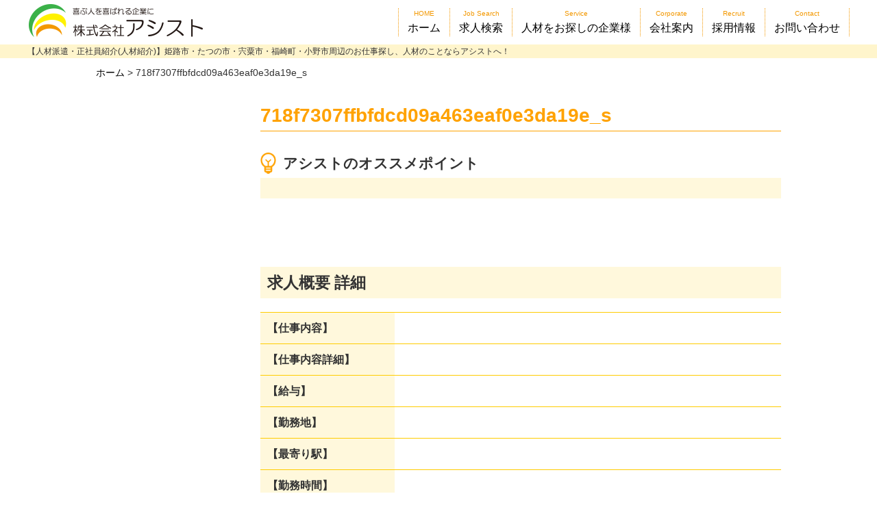

--- FILE ---
content_type: text/html; charset=UTF-8
request_url: https://asist.jp/718f7307ffbfdcd09a463eaf0e3da19e_s/
body_size: 9081
content:
<!DOCTYPE html>
<html lang="ja">
<head>
<meta charset="utf-8" />
<meta http-equiv="X-UA-Compatible" content="IE=edge">
<meta name="format-detection" content="telephone=no">
<meta name="viewport" content="width=device-width">
	<title>718f7307ffbfdcd09a463eaf0e3da19e_s | 播磨地域営業所数No.1、人材派遣・転職支援／株式会社アシスト</title>
	<meta name="keywords" content="アシスト,人材,求人,宍粟,派遣,紹介,正社員,姫路,加西,加東,福崎," />
	<meta name="description" content="" />
			<meta name="robots" content="noindex">
	<link rel="shortcut icon" href="https://asist.jp/favicon.ico" type="image/vnd.microsoft.icon" />
<link rel='dns-prefetch' href='//s0.wp.com' />
<link rel='dns-prefetch' href='//s.w.org' />
<link rel="alternate" type="application/rss+xml" title="播磨地域営業所数No.1、人材派遣・転職支援／株式会社アシスト &raquo; 718f7307ffbfdcd09a463eaf0e3da19e_s のコメントのフィード" href="https://asist.jp/feed/?attachment_id=43830" />
		<script type="text/javascript">
			window._wpemojiSettings = {"baseUrl":"https:\/\/s.w.org\/images\/core\/emoji\/2.2.1\/72x72\/","ext":".png","svgUrl":"https:\/\/s.w.org\/images\/core\/emoji\/2.2.1\/svg\/","svgExt":".svg","source":{"concatemoji":"https:\/\/asist.jp\/wordpress\/wp-includes\/js\/wp-emoji-release.min.js?ver=4.7.29"}};
			!function(t,a,e){var r,n,i,o=a.createElement("canvas"),l=o.getContext&&o.getContext("2d");function c(t){var e=a.createElement("script");e.src=t,e.defer=e.type="text/javascript",a.getElementsByTagName("head")[0].appendChild(e)}for(i=Array("flag","emoji4"),e.supports={everything:!0,everythingExceptFlag:!0},n=0;n<i.length;n++)e.supports[i[n]]=function(t){var e,a=String.fromCharCode;if(!l||!l.fillText)return!1;switch(l.clearRect(0,0,o.width,o.height),l.textBaseline="top",l.font="600 32px Arial",t){case"flag":return(l.fillText(a(55356,56826,55356,56819),0,0),o.toDataURL().length<3e3)?!1:(l.clearRect(0,0,o.width,o.height),l.fillText(a(55356,57331,65039,8205,55356,57096),0,0),e=o.toDataURL(),l.clearRect(0,0,o.width,o.height),l.fillText(a(55356,57331,55356,57096),0,0),e!==o.toDataURL());case"emoji4":return l.fillText(a(55357,56425,55356,57341,8205,55357,56507),0,0),e=o.toDataURL(),l.clearRect(0,0,o.width,o.height),l.fillText(a(55357,56425,55356,57341,55357,56507),0,0),e!==o.toDataURL()}return!1}(i[n]),e.supports.everything=e.supports.everything&&e.supports[i[n]],"flag"!==i[n]&&(e.supports.everythingExceptFlag=e.supports.everythingExceptFlag&&e.supports[i[n]]);e.supports.everythingExceptFlag=e.supports.everythingExceptFlag&&!e.supports.flag,e.DOMReady=!1,e.readyCallback=function(){e.DOMReady=!0},e.supports.everything||(r=function(){e.readyCallback()},a.addEventListener?(a.addEventListener("DOMContentLoaded",r,!1),t.addEventListener("load",r,!1)):(t.attachEvent("onload",r),a.attachEvent("onreadystatechange",function(){"complete"===a.readyState&&e.readyCallback()})),(r=e.source||{}).concatemoji?c(r.concatemoji):r.wpemoji&&r.twemoji&&(c(r.twemoji),c(r.wpemoji)))}(window,document,window._wpemojiSettings);
		</script>
		<style type="text/css">
img.wp-smiley,
img.emoji {
	display: inline !important;
	border: none !important;
	box-shadow: none !important;
	height: 1em !important;
	width: 1em !important;
	margin: 0 .07em !important;
	vertical-align: -0.1em !important;
	background: none !important;
	padding: 0 !important;
}
</style>
<link rel='stylesheet' id='contact-form-7-css'  href='https://asist.jp/wordpress/wp-content/plugins/contact-form-7/includes/css/styles.css?ver=4.2.1' type='text/css' media='all' />
<link rel='stylesheet' id='se-link-styles-css'  href='https://asist.jp/wordpress/wp-content/plugins/search-everything/static/css/se-styles.css?ver=4.7.29' type='text/css' media='all' />
<link rel='stylesheet' id='jetpack_css-css'  href='https://asist.jp/wordpress/wp-content/plugins/jetpack/css/jetpack.css?ver=4.7.4' type='text/css' media='all' />
<script type='text/javascript' src='https://asist.jp/wordpress/wp-includes/js/jquery/jquery.js?ver=1.12.4'></script>
<script type='text/javascript' src='https://asist.jp/wordpress/wp-includes/js/jquery/jquery-migrate.min.js?ver=1.4.1'></script>
<link rel='https://api.w.org/' href='https://asist.jp/wp-json/' />
<link rel="EditURI" type="application/rsd+xml" title="RSD" href="https://asist.jp/wordpress/xmlrpc.php?rsd" />
<link rel="wlwmanifest" type="application/wlwmanifest+xml" href="https://asist.jp/wordpress/wp-includes/wlwmanifest.xml" /> 
<meta name="generator" content="WordPress 4.7.29" />
<link rel='shortlink' href='https://wp.me/a7EBKM-boW' />
<link rel="alternate" type="application/json+oembed" href="https://asist.jp/wp-json/oembed/1.0/embed?url=https%3A%2F%2Fasist.jp%2F718f7307ffbfdcd09a463eaf0e3da19e_s%2F" />
<link rel="alternate" type="text/xml+oembed" href="https://asist.jp/wp-json/oembed/1.0/embed?url=https%3A%2F%2Fasist.jp%2F718f7307ffbfdcd09a463eaf0e3da19e_s%2F&#038;format=xml" />
<script type="text/javascript">
	window._se_plugin_version = '8.1.3';
</script>

<link rel='dns-prefetch' href='//v0.wordpress.com'>
<style type='text/css'>img#wpstats{display:none}</style><script src="https://ajax.googleapis.com/ajax/libs/jquery/1.12.0/jquery.min.js"></script>
<link rel="stylesheet" href="https://asist.jp/wordpress/wp-content/themes/asist/assets/css/style.css" type="text/css" />
<link rel="stylesheet" href="https://asist.jp/wordpress/wp-content/themes/asist/assets/css/colorbox.css" type="text/css" />
<link href="https://fonts.googleapis.com/css?family=Material+Icons|Material+Icons+Outlined|Material+Icons+Round|Material+Icons+Sharp|Material+Icons+Two+Tone" rel="stylesheet">
<link rel="preconnect" href="https://fonts.gstatic.com">
<link href="https://fonts.googleapis.com/css2?family=Shippori+Mincho+B1:wght@500&display=swap" rel="stylesheet">

<!--google-analytics-->
<script>
  (function(i,s,o,g,r,a,m){i['GoogleAnalyticsObject']=r;i[r]=i[r]||function(){
  (i[r].q=i[r].q||[]).push(arguments)},i[r].l=1*new Date();a=s.createElement(o),
  m=s.getElementsByTagName(o)[0];a.async=1;a.src=g;m.parentNode.insertBefore(a,m)
  })(window,document,'script','//www.google-analytics.com/analytics.js','ga');

  ga('create', 'UA-57523423-4', 'auto');
  ga('send', 'pageview');

</script>
<link rel='dns-prefetch' href='//s0.wp.com' />
<link rel='dns-prefetch' href='//s.w.org' />
<link rel="alternate" type="application/rss+xml" title="播磨地域営業所数No.1、人材派遣・転職支援／株式会社アシスト &raquo; 718f7307ffbfdcd09a463eaf0e3da19e_s のコメントのフィード" href="https://asist.jp/feed/?attachment_id=43830" />
<script type='text/javascript' src='https://asist.jp/wordpress/wp-includes/js/wp-embed.min.js?ver=4.7.29'></script>
<link rel='https://api.w.org/' href='https://asist.jp/wp-json/' />
<link rel="EditURI" type="application/rsd+xml" title="RSD" href="https://asist.jp/wordpress/xmlrpc.php?rsd" />
<link rel="wlwmanifest" type="application/wlwmanifest+xml" href="https://asist.jp/wordpress/wp-includes/wlwmanifest.xml" /> 
<meta name="generator" content="WordPress 4.7.29" />
<link rel='shortlink' href='https://wp.me/a7EBKM-boW' />
<link rel="alternate" type="application/json+oembed" href="https://asist.jp/wp-json/oembed/1.0/embed?url=https%3A%2F%2Fasist.jp%2F718f7307ffbfdcd09a463eaf0e3da19e_s%2F" />
<link rel="alternate" type="text/xml+oembed" href="https://asist.jp/wp-json/oembed/1.0/embed?url=https%3A%2F%2Fasist.jp%2F718f7307ffbfdcd09a463eaf0e3da19e_s%2F&#038;format=xml" />
<script type="text/javascript">
	window._se_plugin_version = '8.1.3';
</script>

<link rel='dns-prefetch' href='//v0.wordpress.com'>
<style type='text/css'>img#wpstats{display:none}</style></head>
<body class="p-">







<script>
window.onload = function() {
  const spinner = document.getElementById('loading');
  spinner.classList.add('loaded');
}
</script>

<style>
	#loading{
		background-color:#fff;width:100vw;height:100vh;position:fixed;top:0;left:0;z-index:100000;transition:background-color 1s 0.8s, opacity 1s 0.8s, visibility 1s 0.8s;
		overflow:hidden;
		display:flex;
		align-items:center;
		justify-content:center;
	}
	#loading > div{padding-bottom:30px;}
	.loaded {
		opacity: 0;
		visibility: hidden;
	}
	.-circle{
		box-sizing: border-box;
		width: 50px;
		height: 50px;
		border-radius: 100%;
		border: 5px solid rgba(243, 152, 0, 0.2);
		border-top-color: #f39800;
		animation: spin 1s infinite linear;
		margin:10px auto 0;
	}
	@keyframes spin { 
		100% { 
			transform: rotate(360deg); 
		} 
	} 
</style>

<div id="loading">
	<div>
		<p><img src="https://asist.jp/wordpress/wp-content/themes/asist/assets/img/logo.png" alt=""></p>
		<div class="-circle"></div>
	</div>
</div>












<header class="l-header" itemscope="itemscope" itemtype="http://schema.org/WPHeader">
	<div class="l-header__hd">
		<div class="l-header__hd__in">
			<div class="l-header__hd__logo">
				<p>				<a class="ah" href="https://asist.jp" title="株式会社アシスト">
					<img src="https://asist.jp/wordpress/wp-content/themes/asist/assets/img/logo.png" alt="">
				</a>
				</p>			</div>
			<nav class="l-header__hd__gnavi">
				<div class="-menubtn">
					<span></span><span></span><span></span>
				</div>
				<div class="l-header__hd__gnavi__menu">
					<ul>
						<li><a href="https://asist.jp/"><span>HOME</span>ホーム</a></li>
						<li><a href="https://asist.jp/jobinfo/"><span>Job Search</span>求人検索</a></li>
						<li><a href="https://asist.jp/service/"><span>Service</span>人材をお探しの企業様</a></li>
						<li><a href="https://asist.jp/aboutus/"><span>Corporate</span>会社案内</a></li>
						<li class="sp"><a class="scrl" href="https://asist.jp/aboutus/#aboutus3"><span>Access</span>アクセス</a></li>
						<li><a href="https://asist.jp/recruit-lp/"><span>Recruit</span>採用情報</a></li>
						<li><a href="https://asist.jp/inquiry/"><span>Contact</span>お問い合わせ</a></li>
					</ul>
				</div>
			</nav>
		</div>
		<div class="l-header__catch">
			<p><span>【人材派遣・正社員紹介(人材紹介)】姫路市・たつの市・宍粟市・福崎町・小野市周辺のお仕事探し、人材のことならアシストへ！</span></p>
		</div>
	</div>
</header>


<!--wrapper-->
<div class="l-wrapper">





<article class="l-main">

  <!--contents-->
  <div class="l-contents">



<link rel="stylesheet" href="https://fonts.googleapis.com/css2?family=Material+Symbols+Outlined:opsz,wght,FILL,GRAD@48,400,0,0" />




<div class="c-breadcrumbs" typeof="BreadcrumbList" vocab="http://schema.org/">
	<div>
		<!-- Breadcrumb NavXT 6.6.0 -->
<span property="itemListElement" typeof="ListItem"><a property="item" typeof="WebPage" title="Go to 播磨地域営業所数No.1、人材派遣・転職支援／株式会社アシスト." href="https://asist.jp" class="home" ><span property="name">ホーム</span></a><meta property="position" content="1"></span> &gt; <span property="itemListElement" typeof="ListItem"><span property="name" class="post post-attachment current-item">718f7307ffbfdcd09a463eaf0e3da19e_s</span><meta property="url" content="https://asist.jp/718f7307ffbfdcd09a463eaf0e3da19e_s/"><meta property="position" content="2"></span>	</div>
</div>



<div class="c-box--col2">

<nav id="js-side" class="c-box--col2__side">
  <div>
      
  </div>
</nav>

<div class="c-box--col2__content">




  <section class="p-jobinfo__single">
            
    <div>















      <h2 class="c-headline--2">718f7307ffbfdcd09a463eaf0e3da19e_s</h2>

                  

      <div>
        <h3 style="margin-bottom:5px;font-size:1.3em;font-weight:bold;display:flex;align-items:center;"><span style="color:#ffa200;font-size:30px;display:flex;align-items:center;margin-right:10px;"><img src="https://asist.jp/wordpress/wp-content/themes/asist/assets/img/emoji_denkyu.png" width="23" alt=""></span>アシストのオススメポイント</h3>
        <style>
          @media screen and (max-width: 899px){
            .job-comment{font-size:15px!important;font-weight:normal!important;line-height:1.4!important;}
            .p-jobinfo__single .-box1{margin-bottom:10px;}
            .p-jobinfo__single .-box1 .-detail .-icon{margin-left:0;}
            .p-jobinfo__single .-box1 .-detail .-icon li{
              width:calc(33.33333% - 7px);
              margin:0 3.5px 7px!important;
            }
            .p-jobinfo__single .-box1 .-detail{padding-right:0;}
          }
        </style>
        <p class="job-comment" style="padding:15px;background:#fff8dc"></p>
      </div>




      <div class="-box1">
        <div class="-detail">
        <ul class="-icon">
                                                                                                                                                                                                                                                 
          </ul>
        </div>
      </div>
















      <div class="p-home__info">


                    
      



      






      <div class="-box2">
        




          


          <div class="asist-bnr-box">



						
          </div>
              </div>

      <div class="-box3">
        <h3 class="c-headline--3">求人概要 詳細</h3>
        <table class="c-table--1">
          <tbody>
            <tr>
              <th width="160">【仕事内容】</th>
              <td></td>
            </tr>
            <tr>
              <th width="160">【仕事内容詳細】</th>
              <td></td>
            </tr>
            <tr>
              <th>【給与】</th>
              <td></td>
            </tr>
            <tr>
              <th>【勤務地】</th>
              <td></td>
            </tr>
            <tr>
              <th>【最寄り駅】</th>
              <td></td>
            </tr>
            <tr>
              <th>【勤務時間】</th>
              <td></td>
            </tr>
            <tr>
              <th>【休日】</th>
              <td></td>
            </tr>
            <tr>
              <th>【待遇・福利厚生】</th>
              <td></td>
            </tr>
            <tr>
              <th>【資格・経験】</th>
              <td></td>
            </tr>
            <tr>
              <th style="white-space:nowrap;">【屋内の<br class="sp">受動喫煙対策】</th>
              <td>
                                -
                              </td>
            </tr>
            <tr>
              <th>【企業名】</th>
              <td></td>
            </tr>
            <tr>
              <th>【雇用形態】</th>
              <td>
                                                      </td>
            </tr>
            <tr>
              <th>【備考】</th>
              <td></td>
            </tr>
          </tbody>
        </table>
      </div>

            
      <div class="-box5">
                      </div>

      <div class="-box2">
                  <div class="asist-bnr-box">
            						<div>
              <form method="post" action="https://asist.jp/job-contact/">
                <input name="link" type="hidden" value="https://asist.jp/718f7307ffbfdcd09a463eaf0e3da19e_s/">
                <input name="title" type="hidden" value="718f7307ffbfdcd09a463eaf0e3da19e_s">
                <input name="tel" type="hidden" value="">
								<input name="cont1" type="hidden" value="">
								<input name="cont2" type="hidden" value="">
								<input name="cont3" type="hidden" value="">
								<input name="cont4" type="hidden" value="">
                <input class="-btn -mail" type="submit" value="エントリーする">
              </form>
            </div>
            


            				<div class="-sns"><a href="https://line.me/R/ti/p/%40aiw9831b"><img height="36" border="0" alt="友だち追加" src="https://asist.jp/img/line_talk.jpg"></a></div>
			          </div>
              </div>

      <div class="-box6 u-ta--center">
        <a class="c-btn--2 -large" href="https://asist.jp/jobinfo/">&laquo; 戻る</a>
      </div>

      
    </div>








<script>
jQuery(function($) {
	$(window).scroll(function () {
		if($(window).scrollTop() > 1) {
			$('.js-ftbtn-wrap').addClass('is-active');
		} else {
			$('.js-ftbtn-wrap').removeClass('is-active');
		}
	});
});
</script>
<style>
	.l-footer{padding-bottom:110px;}
	@media screen and (max-width:799px){
		.l-footer{
			padding-bottom:60px;
		}
	}
</style>
    <div class="js-ftbtn-wrap">
            <form class="js-ftbtn" method="post" action="https://asist.jp/job-contact/">
        <input name="link" type="hidden" value="https://asist.jp/718f7307ffbfdcd09a463eaf0e3da19e_s/">
        <input name="title" type="hidden" value="718f7307ffbfdcd09a463eaf0e3da19e_s">
        <input name="tel" type="hidden" value="">
        <input name="cont1" type="hidden" value="">
        <input name="cont2" type="hidden" value="">
        <input name="cont3" type="hidden" value="">
        <input name="cont4" type="hidden" value="">
        <button type="submit" style="color:#fff;font-weight:bold;font-size:24px;"><span><span class="material-icons">mail_outline</span>エントリーする</span></button>
      </form>

          </div>










      </section>


  <section class="p-jobinfo__recommend">
    <h3 class="c-headline--3 -red">こんな求人も見られています</h3>
    <div>
            <ul>
                        <li>
          <div class="related-thumb">
                                    <img class="fit__img" src="https://asist.jp/wordpress/wp-content/uploads/2021/04/pixta_20695759_M.jpg" />
                      </div>
          <div class="related-cont">
              <p class="related-title">
                <a href="https://asist.jp/jobinfo/%e4%b8%80%e8%88%ac%e4%ba%8b%e5%8b%99%e5%8f%97%e7%99%ba%e6%b3%a8%e6%a5%ad%e5%8b%99%e3%80%81%e4%bc%9d%e7%a5%a8%e4%bd%9c%e6%88%90%e3%80%81%e9%9b%bb%e8%a9%b1%e5%af%be%e5%bf%9c/">一般事務/受発注業務、伝票作成、電話対応</a>
              </p>
              <p class="related-comment">
                エアコンなど空調機器や電設設備販売会社での一般事務です。
…              </p>
          </div>
        </li>
                <li>
          <div class="related-thumb">
                                    <img class="fit__img" src="https://asist.jp/wordpress/wp-content/uploads/2021/04/pixta_15930785_M.jpg" />
                      </div>
          <div class="related-cont">
              <p class="related-title">
                <a href="https://asist.jp/jobinfo/%e9%80%9a%e4%bf%a1%e7%94%a8%e3%82%b1%e3%83%bc%e3%83%96%e3%83%ab%e8%a3%bd%e9%80%a0%e4%bc%9a%e7%a4%be%e3%81%ae%e6%a2%b1%e5%8c%85%e3%80%81%e5%87%ba%e8%8d%b7/">通信用ケーブル製造会社の梱包、出荷</a>
              </p>
              <p class="related-comment">
                放送用や通信用のケーブル製造のお仕事。
完成品の梱包作業が…              </p>
          </div>
        </li>
                <li>
          <div class="related-thumb">
                                    <img class="fit__img" src="https://asist.jp/wordpress/wp-content/uploads/2021/04/pixta_3459221_M.jpg" />
                      </div>
          <div class="related-cont">
              <p class="related-title">
                <a href="https://asist.jp/jobinfo/%e9%9b%bb%e7%b7%9a%e8%a3%bd%e9%80%a0%e4%bc%9a%e7%a4%be%e3%81%ae%e6%a9%9f%e6%a2%b0op/">電線製造会社の機械OP</a>
              </p>
              <p class="related-comment">
                電線やケーブルの製造を行う機械オペレータ－業務です。
安定…              </p>
          </div>
        </li>
                <li>
          <div class="related-thumb">
                                    <img class="fit__img" src="https://asist.jp/wordpress/wp-content/uploads/2025/03/未経験製造_イラスト.jpg" />
                      </div>
          <div class="related-cont">
              <p class="related-title">
                <a href="https://asist.jp/jobinfo/%e6%98%a5%e3%81%be%e3%81%a7%e3%81%ae%e7%9f%ad%e6%9c%9f%e6%b8%85%e6%8e%83%e7%94%a8%e5%85%b7%e3%81%ae%e3%83%94%e3%83%83%e3%82%ad%e3%83%b3%e3%82%b0%e3%80%81%e7%ae%b1%e8%a9%b0%e3%82%81/">春までの短期/清掃用具のピッキング、箱詰め</a>
              </p>
              <p class="related-comment">
                春までの短期のお仕事です
これまでにも学生さんや主婦の方々…              </p>
          </div>
        </li>
                <li>
          <div class="related-thumb">
                                    <img class="fit__img" src="https://asist.jp/wordpress/wp-content/uploads/2021/10/2651839_s.jpg" />
                      </div>
          <div class="related-cont">
              <p class="related-title">
                <a href="https://asist.jp/jobinfo/pc%e5%85%a5%e5%8a%9b%e3%81%82%e3%82%8a%e4%b8%80%e8%88%ac%e4%ba%8b%e5%8b%99%e3%83%bb%e6%a8%b9%e8%84%82%e8%a3%bd%e5%93%81%e3%81%ae%e6%a4%9c%e6%9f%bb/">PC入力あり一般事務・樹脂製品の検査</a>
              </p>
              <p class="related-comment">
                お子さんが大きくなったので働き始めたい方
過去の事務経験を…              </p>
          </div>
        </li>
                <li>
          <div class="related-thumb">
                                    <img class="fit__img" src="https://asist.jp/wordpress/wp-content/uploads/2021/04/pixta_15930785_M.jpg" />
                      </div>
          <div class="related-cont">
              <p class="related-title">
                <a href="https://asist.jp/jobinfo/%e3%80%90%e6%ad%a3%e7%a4%be%e5%93%a1%e3%80%91%e9%8d%9b%e9%8b%bc%e5%93%81%e3%81%ae%e5%b0%82%e9%96%80%e3%83%a1%e3%83%bc%e3%82%ab%e3%83%bc%e3%81%a7%e5%93%81%e8%b3%aa%e4%bf%9d%e8%a8%bc%e6%a5%ad/">【正社員】鍛鋼品の専門メーカーで品質保証業務</a>
              </p>
              <p class="related-comment">
                市川町にある多方面で活躍されている企業での設計業務。
工業…              </p>
          </div>
        </li>
                              </ul>
    </div>
  </section>




</div>


</div>





<script src="https://asist.jp/wordpress/wp-content/themes/asist/js/jquery.bxslider.min.js"></script>
<script>
jQuery(document).ready(function($){
  //info open
  $('.info-btn').on('click', function() {
    $(this).toggleClass('is-active');
    $(this).next().slideToggle();
  });

	$('.job-photo-slide').bxSlider({
		controls: true,
		pager:false,
		auto:true,
	});
});
</script>











<script type="text/javascript">!function(){try{var t=new RegExp("[?&]stb_uid(=([^&#]*)|&|#|$)").exec(window.location.href);if(!t||!t[2])return;window.localStorage.setItem("stb_uid",t[2])}catch(t){}}();</script>


    </div>
    <!--/contents-->

</article>




<style>
  .js-ftbtn-wrap {
    position: fixed;
    bottom: -110px;
    height: 110px;
    background: rgba(240, 151, 153, 0.4);
    width: 100%;
    padding: 7px 0;
    left: 0;
    z-index: 1000;
    -webkit-transition: all 0.2s;
    -o-transition: all 0.2s;
    transition: all 0.2s;
    box-sizing:border-box;
    border:none;
    opacity:1!important;
	display:flex;
	justify-content:center;
  }
  .js-ftbtn-wrap *{
    box-sizing:border-box;
  }
  
  .js-ftbtn-wrap.is-active {
    bottom: 0;
    -webkit-transition: all 0.2s;
    -o-transition: all 0.2s;
    transition: all 0.2s
  }
  
  .js-ftbtn {
    width: 600px;
    display: -webkit-box;
    display: -ms-flexbox;
    display: flex;
    margin: 0 20px;
    -webkit-box-align: center;
    -ms-flex-align: center;
    align-items: center;
    -webkit-box-pack: center;
    -ms-flex-pack: center;
    justify-content: center;
    border: 2px solid #fff;
    border-radius: 5px;
    height: 96px;
    font-size: 24px;
    font-weight: bold;
    color: #fff;
    padding: 20px 40px;
    margin-bottom: 10px;
    background: #f39800;
  }
  .js-ftbtn.-col2{
	  width:450px;
  }
  .js-ftbtn .material-icons{margin-right:6px;}
  
  @media screen and (max-width:799px) {
    .js-ftbtn-wrap {
      height: 60px;
      padding: 5px
    }
    .js-ftbtn {
		width: 100%;
		height: 50px;
		font-size: 13px!important;
		padding: 10px 0;
		margin:0 3px;
    }
	.js-ftbtn button{
		font-size:13px!important;
	}

	
  }
</style>

<script>
jQuery(function($) {
	$(window).scroll(function () {
		if($(window).scrollTop() > 1) {
			$('.js-ftbtn-wrap').addClass('is-active');
		} else {
			$('.js-ftbtn-wrap').removeClass('is-active');
		}
	});
});
</script>
<style>
	.l-footer{padding-bottom:110px;}
	@media screen and (max-width:799px){
		.l-footer{
			padding-bottom:60px;
		}
	}
</style>




		
















<footer id="footer" class="l-footer" role="contentinfo" itemscope="itemscope" itemtype="http://schema.org/WPFooter">
    <div class="l-footer__navi">
		<p><a href="https://asist.jp"><img src="https://asist.jp/wordpress/wp-content/themes/asist/assets/img/logo--white.png" alt="株式会社アシスト"></a></p>
		<div class="l-footer__navi__ul">
			<div>
				<div>
					<p><span>トップメニュー</span></p>
					<ul>
						<li><a href="https://asist.jp">ホーム</a></li>
						<li><a href="https://asist.jp/jobinfo/">求人検索</a></li>
						<li><a href="https://asist.jp/service/">人材をお探しの企業様</a></li>
						<li><a href="https://asist.jp/recruit-lp/">採用情報</a></li>
						<li><a href="https://asist.jp/aboutus/">会社案内</a></li>
						<li><a href="https://asist.jp/blog/">ブログ</a></li>
					</ul>
				</div>
			</div>
			<div>
				<div>
					<p><span>アシストについて</span></p>
					<ul>
						<li><a href="https://asist.jp/aboutus/">会社案内</a></li>
						<li><a href="https://asist.jp/aboutus/greeting/">社長メッセージ</a></li>
						<li><a href="https://asist.jp/aboutus/philosophy/">企業理念</a></li>
						<li><a href="https://asist.jp/aboutus/code-of-conduct/">行動規範</a></li>
						<li><a href="https://asist.jp/aboutus/staff/">管理スタッフ紹介</a></li>
						<li><a href="https://asist.jp/aboutus/#aboutus3">事業所案内</a></li>
						<li><a href="https://asist.jp/aboutus/sca/">社会貢献活動</a></li>
					</ul>
				</div>
			</div>
			<div>
				<div>
					<p><span>お仕事をお探しの方</span></p>
					<ul>
						<li><a href="https://asist.jp/jobinfo/">求人検索</a></li>
						<li><a href="https://asist.jp/features/">アシストの特徴</a></li>
						<li><a href="https://asist.jp/flow/">登録から就業の流れ</a></li>
						<li><a href="https://asist.jp/voice/">スタッフの喜びの声</a></li>
						<li><a href="https://asist.jp/qa/">人材派遣Q&A</a></li>
						<li><a href="https://asist.jp/training/">教育訓練計画</a></li>
						<li><a href="https://asist.jp/career/">キャリアコンサルティング</a></li>
						<li><a href="https://asist.jp/inquiry/">お問い合わせ</a></li>
					</ul>
				</div>
			</div>
			<div>
				<div>
					<p><span>人材をお探しの方</span></p>
					<ul>
						<li><a href="https://asist.jp/service/">アシストの強み</a></li>
						<li><a href="https://asist.jp/service/company-jobinfo/">最新の求職者情報</a></li>
						<li><a href="https://asist.jp/service/about-service/">取扱い業務について</a></li>
						<li><a href="https://asist.jp/service/service-contact/">サービス開始の流れ</a></li>
						<li><a href="https://asist.jp/contact-company/">ご依頼・お問い合わせ</a></li>
					</ul>
				</div>
			</div>
			<div>
				<div>
					<p><span>その他</span></p>
					<ul>
						<li><a href="https://asist.jp/privacy-policy/">個人情報保護方針</a></li>
						<li><a href="https://asist.jp/aboutus/code-of-conduct/">法令遵守について</a></li>
						<li><a href="https://asist.jp/for-user/">登録者・就業者の方へ</a></li>
						<li><a href="https://asist.jp/for-user/other/">労働者派遣法関係法令</a></li>
					</ul>
				</div>
			</div>
			<div>
				<div>
					<p><span>グループ会社</span></p>
					<ul>
						<li><a target="_blank" href="https://www.office-osuna.com/">大砂行政労務事務所</a></li>
					</ul>
				</div>
			</div>
			<!--
			<div>
				<div>
					<p><span>運営サイト</span></p>
					<ul>
					<li><a target="_blank" href="https://harima-job.com/">はりま事務・営業求人センター</a></li>
					</ul>
				</div>
			</div>
			-->
		</div>
    </div>
    <p class="l-footer__copy">&copy;oosuna-group. &copy;asist. All right reserved</p>
</footer>


<script src="https://asist.jp/wordpress/wp-content/themes/asist/assets/js/jquery.bxslider.min.js"></script>
<script src="https://asist.jp/wordpress/wp-content/themes/asist/assets/js/jquery.colorbox-min.js"></script>
<script src="https://asist.jp/wordpress/wp-content/themes/asist/assets/js/script.js"></script>
<script src="https://cdnjs.cloudflare.com/ajax/libs/object-fit-images/3.2.4/ofi.min.js"></script>
<script>
  objectFitImages('.fit__img');
</script>



	<div style="display:none">
	</div>
<script type='text/javascript' src='https://asist.jp/wordpress/wp-content/plugins/contact-form-7/includes/js/jquery.form.min.js?ver=3.51.0-2014.06.20'></script>
<script type='text/javascript'>
/* <![CDATA[ */
var _wpcf7 = {"loaderUrl":"https:\/\/asist.jp\/wordpress\/wp-content\/plugins\/contact-form-7\/images\/ajax-loader.gif","sending":"\u9001\u4fe1\u4e2d ..."};
var _wpcf7 = {"loaderUrl":"https:\/\/asist.jp\/wordpress\/wp-content\/plugins\/contact-form-7\/images\/ajax-loader.gif","sending":"\u9001\u4fe1\u4e2d ..."};
/* ]]> */
</script>
<script type='text/javascript' src='https://asist.jp/wordpress/wp-content/plugins/contact-form-7/includes/js/scripts.js?ver=4.2.1'></script>
<script type='text/javascript' src='https://s0.wp.com/wp-content/js/devicepx-jetpack.js?ver=202603'></script>
<script type='text/javascript' src='https://stats.wp.com/e-202603.js' async defer></script>
<script type='text/javascript'>
	_stq = window._stq || [];
	_stq.push([ 'view', {v:'ext',j:'1:4.7.4',blog:'113112600',post:'43830',tz:'9',srv:'asist.jp'} ]);
	_stq.push([ 'clickTrackerInit', '113112600', '43830' ]);
</script>
<!--編集終了 -->
</body>
</html>

--- FILE ---
content_type: text/css
request_url: https://asist.jp/wordpress/wp-content/themes/asist/assets/css/style.css
body_size: 9840
content:
html,body,div,span,applet,object,iframe,h1,h2,h3,h4,h5,h6,p,blockquote,pre,a,abbr,acronym,address,big,cite,code,del,dfn,em,img,ins,kbd,q,s,samp,small,strike,strong,tt,var,b,u,i,center,dl,dt,dd,ol,ul,li,fieldset,form,label,legend,table,caption,tbody,tfoot,thead,tr,th,td,article,aside,canvas,details,embed,figure,figcaption,footer,header,hgroup,menu,nav,output,ruby,section,summary,time,mark,audio,video{margin:0;padding:0;border:0;font-size:100%;font:inherit;vertical-align:baseline}article,aside,details,figcaption,figure,footer,header,hgroup,menu,nav,section{display:block}body{line-height:1;counter-reset:followupnum}ol,ul{list-style:none}blockquote,q{quotes:none}blockquote:before,blockquote:after,q:before,q:after{content:'';content:none}table{border-collapse:collapse;border-spacing:0}img{vertical-align:top;max-width:100%}#wpadminbar{display:none !important}html{margin-top:0 !important}.wpcf7-not-valid-tip{font-size:14px !important;padding:0 5px !important}.ajax-loader{display:block !important;text-align:center;width:auto !important;background-repeat:no-repeat;background-position:center}_:-ms-lang(x)::-ms-backdrop,.luxy-el{transform:translate3d(0px, 0px, 0px) !important;transform:rotate(0.0001deg)}#luxy{-webkit-transform:rotate(0.0001deg);transform:rotate(0.0001deg)}.aligncenter{margin-left:auto;margin-right:auto;display:block}.alignleft{float:left}.alignright{float:right}*{-webkit-box-sizing:border-box;box-sizing:border-box}html{overflow:inherit !important;-webkit-font-smoothing:antialiased}html,body{width:100%;height:100%}body{font-size:16px;font-family:"ヒラギノ角ゴ Pro W3","Hiragino Kaku Gothic Pro","游ゴシック体", YuGothic, "游ゴシック", "Yu Gothic","メイリオ",Meiryo, Verdana,sans-serif;color:#333;background:#fff;word-break:break-word;line-height:1.6;text-rendering:optimizeLegibility;-webkit-font-kerning:normal;font-kerning:normal;-webkit-font-variant-ligatures:common-ligatures contextual;font-variant-ligatures:common-ligatures contextual;-webkit-font-feature-settings:"kern", "liga", "clig", "calt";font-feature-settings:"kern", "liga", "clig", "calt";-webkit-font-smoothing:subpixel-antialiased}@media screen and (max-width: 899px){body{font-size:15px}}body.active{overflow:hidden;height:100vh}form *{word-break:break-all;-webkit-backface-visibility:visible;backface-visibility:visible}ul{list-style:none}em{font-weight:bold}a{color:#000;cursor:pointer;outline:none;text-decoration:none}strong{font-weight:bold}address{font-style:normal}sub,sup{font-size:10px}.bold{font-weight:bold}.nowrap{white-space:nowrap}iframe{vertical-align:top}.l-header{width:100%;height:85px}@media screen and (max-width: 899px){.l-header{height:70px}}.l-header__hd{position:fixed;top:0;left:0;z-index:1000;width:100%;background:#fff;height:85px}@media screen and (max-width: 899px){.l-header__hd{height:70px}}.l-header__hd__in{max-width:1200px;width:100%;margin:0 auto;height:65px;position:relative;display:-webkit-box;display:-ms-flexbox;display:flex;-webkit-box-align:center;-ms-flex-align:center;align-items:center;-webkit-box-pack:justify;-ms-flex-pack:justify;justify-content:space-between}@media screen and (max-width: 899px){.l-header__hd__in{height:50px}}.l-header__hd__logo{display:-webkit-box;display:-ms-flexbox;display:flex;-webkit-box-align:center;-ms-flex-align:center;align-items:center;-webkit-box-pack:center;-ms-flex-pack:center;justify-content:center;height:110px}@media screen and (max-width: 899px){.l-header__hd__logo{height:50px}.l-header__hd__logo h1{padding:0 10px}.l-header__hd__logo img{height:45px}}@media screen and (min-width: 900px){.l-header__hd__gnavi{display:-webkit-box;display:-ms-flexbox;display:flex;-webkit-box-align:center;-ms-flex-align:center;align-items:center;-webkit-box-pack:end;-ms-flex-pack:end;justify-content:flex-end;position:relative}.l-header__hd__gnavi__menu>ul{display:-webkit-box;display:-ms-flexbox;display:flex}.l-header__hd__gnavi__menu>ul>li{padding:0 13px;border-right:1px dotted #f39800}.l-header__hd__gnavi__menu>ul>li:first-child{border-left:1px dotted #f39800}.l-header__hd__gnavi__menu>ul>li>a>span{display:block;text-align:center;color:#f39800;font-size:10px}}@media screen and (max-width: 899px){.l-header__hd__gnavi{z-index:1000}.l-header__hd__gnavi .-menubtn{width:50px;height:50px;top:0;background:#f39800;position:absolute;right:0;z-index:2000;cursor:pointer;-webkit-transition:all 0.4s;transition:all 0.4s}.l-header__hd__gnavi .-menubtn::before{content:'MENU';position:absolute;width:50px;font-size:10px;left:0;top:5px;color:#fff;text-align:center}.l-header__hd__gnavi .-menubtn>span{width:30px;margin:0 auto;left:0;right:0;height:3px;background:#fff;display:inline-block;position:absolute;-webkit-transition:all 0.4s;transition:all 0.4s}.l-header__hd__gnavi .-menubtn>span:nth-of-type(1){top:20px}.l-header__hd__gnavi .-menubtn>span:nth-of-type(2){top:28.5px}.l-header__hd__gnavi .-menubtn>span:nth-of-type(3){top:38px}.l-header__hd__gnavi .-menubtn.active{right:200px}.l-header__hd__gnavi .-menubtn.active>span:nth-of-type(1){top:30px;-webkit-transform:rotate(45deg);transform:rotate(45deg)}.l-header__hd__gnavi .-menubtn.active>span:nth-of-type(2){opacity:0}.l-header__hd__gnavi .-menubtn.active>span:nth-of-type(3){top:30px;-webkit-transform:rotate(-45deg);transform:rotate(-45deg)}.l-header__hd__gnavi__menu{padding:10px;right:-200px;width:200px;-webkit-transition:all 0.4s;transition:all 0.4s;position:fixed;background:#f39800;height:100%;top:0}.l-header__hd__gnavi__menu ul{padding:0;margin-top:10px}.l-header__hd__gnavi__menu ul li a{display:block;color:#fff;text-align:center;padding:20px 5px;font-size:15px;font-weight:bold;position:relative;-webkit-transition:all 0.4s;transition:all 0.4s}.l-header__hd__gnavi__menu ul li a>span{display:none}.l-header__hd__gnavi__menu ul li a:hover{-webkit-transition:all 0.4s;transition:all 0.4s;background:#fff;color:#f39800}.l-header__hd__gnavi__menu ul li a:hover::before{width:100%;-webkit-transition:all 0.2s;transition:all 0.2s}.l-header__hd__gnavi__menu ul li+li{border-top:1px solid #fff}.l-header__hd__gnavi__menu.active{-webkit-transition:all 0.4s;transition:all 0.4s;right:0;display:block}}.l-header__catch{background:#fff5cc;height:20px}.l-header__catch>p{font-size:12px;max-width:1200px;height:20px;width:100%;margin:0 auto;display:-webkit-box;display:-ms-flexbox;display:flex;-webkit-box-align:center;-ms-flex-align:center;align-items:center}@media screen and (max-width: 899px){.l-header__catch{overflow:hidden}.l-header__catch>p{height:20px;font-size:11px}.l-header__catch span{-webkit-animation:textscroll 20s linear infinite;animation:textscroll 20s linear infinite;margin:0;display:inline-block;padding-left:100%;white-space:nowrap;line-height:1em}@-webkit-keyframes textscroll{0%{-webkit-transform:translateX(0);transform:translateX(0)}100%{-webkit-transform:translateX(-100%);transform:translateX(-100%)}}@keyframes textscroll{0%{-webkit-transform:translateX(0);transform:translateX(0)}100%{-webkit-transform:translateX(-100%);transform:translateX(-100%)}}}.l-footer{background:#f39800;border-bottom:2px solid #f39800}.l-footer__navi{max-width:1020px;margin:0 auto;width:100%;padding:30px 20px}.l-footer__navi *{color:#fff}.l-footer__navi>p{text-align:center;margin-bottom:30px}.l-footer__navi__ul{display:-webkit-box;display:-ms-flexbox;display:flex;-ms-flex-wrap:wrap;flex-wrap:wrap}.l-footer__navi__ul>div{width:25%;margin-bottom:20px}.l-footer__navi__ul>div>div>p span{display:inline-block;margin-bottom:3px;border-bottom:1px dotted #fff;color:#fff}.l-footer__navi__ul>div>div ul li a{color:#fff;font-size:12px}@media screen and (max-width: 899px){.l-footer__navi{padding:20px 10px}.l-footer__navi__ul>div{width:50%;padding:0 5px;margin-bottom:10px}}.l-footer__copy{background:#fff;text-align:center;width:100%;padding:10px;font-size:10px}.l-wrapper{position:relative}.l-main{position:relative;padding-bottom:60px}@media screen and (max-width: 899px){.l-main{padding-bottom:30px}}.c-w--50{width:50px;white-space:nowrap}.c-w--80{width:80px}.c-w--100{width:100px}.c-w--170{width:170px}.c-box--flex-txtimg{display:-webkit-box;display:-ms-flexbox;display:flex}.c-box--flex-txtimg .-img{padding:0 10px}.c-box--flex-txtimg .-img.-w300{width:300px}.c-box--flex-txtimg .-txt{padding:0 10px;-webkit-box-flex:1;-ms-flex:1;flex:1}@media screen and (max-width: 899px){.c-box--flex-txtimg{-ms-flex-wrap:wrap;flex-wrap:wrap}.c-box--flex-txtimg .-img{-webkit-box-ordinal-group:2;-ms-flex-order:1;order:1;width:100% !important;text-align:center;margin-bottom:10px}.c-box--flex-txtimg .-txt{-webkit-box-ordinal-group:3;-ms-flex-order:2;order:2;width:100%;padding:0}}.c-box--mail{padding:30px}.c-box--mail>div+div{margin-top:20px}.c-box--mail>div a{display:block;text-align:center;padding:20px;font-size:24px;font-weight:bold;color:#fff;background:#ffa200;border-radius:10px}.c-box--mail>div a span{color:#fff;padding-right:10px;font-size:30px}@media screen and (max-width: 899px){.c-box--mail{padding:10px}.c-box--mail>div a{font-size:16px;padding:20px 10px}.c-box--mail>div a span{font-size:20px}}.c-box--lower{margin-bottom:80px}.c-box--lower .-box1+div{margin-top:50px}.c-box--lower .-box1--1+div{margin-top:30px}.c-box--lower .-box1--1 .-staff img{display:block;margin:0 auto 20px;width:65%;height:auto}@media screen and (max-width: 899px){.c-box--lower{margin-bottom:30px}.c-box--lower .-box1+div{margin-top:30px}.c-box--lower .-box1--1+div{margin-top:20px}}.c-box--col1{max-width:1000px;margin:0 auto;width:100%}@media screen and (max-width: 899px){.c-box--col1{margin-bottom:0;padding:0 20px 30px}}.c-box--col2{max-width:1000px;margin:0 auto;width:100%;display:-webkit-box;display:-ms-flexbox;display:flex;-webkit-box-pack:justify;-ms-flex-pack:justify;justify-content:space-between}.c-box--col2.-w50p{-ms-flex-wrap:wrap;flex-wrap:wrap}.c-box--col2.-w50p>*{width:calc(50% - 10px)}.c-box--col2 .-input{width:calc(50% - 5px)}.c-box--col2 .-input>span+span{-webkit-box-flex:1;-ms-flex:1;flex:1}.c-box--col2__side{width:200px;position:relative}.c-box--col2__side .-title{background:#ffcc00;padding:10px;text-align:center;color:#fff;font-size:20px;font-weight:bold}.c-box--col2__side .-navi{border:1px solid #ffcc00;padding:5px}.c-box--col2__side .-navi>li+li{border-top:1px dotted #ffcc00}.c-box--col2__side .-navi>li a{display:block;padding:15px 20px 15px 5px;background:url(../img/arrow--1.png) no-repeat 95% center;font-size:0.9em}.c-box--col2__content{padding-left:40px;-webkit-box-flex:1;-ms-flex:1;flex:1}@media screen and (max-width: 899px){.c-box--col2{-ms-flex-wrap:wrap;flex-wrap:wrap;padding:0 20px 20px}.c-box--col2__side{width:100%;-webkit-box-ordinal-group:3;-ms-flex-order:2;order:2}.c-box--col2__side .-title{font-size:17px}.c-box--col2__content{-webkit-box-ordinal-group:2;-ms-flex-order:1;order:1;padding-left:0;width:100%}}.c-breadcrumbs ul{display:-webkit-box;display:-ms-flexbox;display:flex;-ms-flex-wrap:wrap;flex-wrap:wrap;-webkit-box-pack:start;-ms-flex-pack:start;justify-content:flex-start}.c-breadcrumbs ul li{position:relative}.c-breadcrumbs ul li+li{margin-left:20px}.c-breadcrumbs ul li+li::before{content:'>';position:absolute;left:-15px}.c-breadcrumbs ul li a{text-decoration:underline}.c-breadcrumbs{max-width:1040px;margin:0 auto;font-size:14px;padding:10px 20px;margin-bottom:20px}@media screen and (max-width: 899px){.c-breadcrumbs{background:#efefef;padding:5px 10px;width:100%;font-size:13px}}#breadcrumbs{width:960px;margin:0 auto;font-size:14px;padding:10px 0}@media screen and (max-width: 899px){#breadcrumbs{padding:10px;width:100%;font-size:13px}}.c-btn--1{cursor:pointer;-webkit-transition:all 0.4s;transition:all 0.4s;position:relative;display:block;padding:5px 0;background:#ffa200;width:270px;margin:0 auto;color:#fff;font-size:14px;border:none;padding:3px;border-radius:20px;outline:none}.c-btn--1>span{display:block;border:1px solid #fff;text-align:center;border-radius:20px}.c-btn--1.-large{width:auto;padding:20px 30px;font-size:20px;font-weight:bold;display:inline-block}.c-btn--1:hover{-webkit-transition:all 0.4s;transition:all 0.4s;opacity:0.7}@media screen and (max-width: 899px){.c-btn--1.-large{padding:10px 15px;font-size:17px}}.c-btn--2{cursor:pointer;display:inline-block;padding:2px 10px;border:1px solid #ffa200;background:#fff;-webkit-transition:all 0.2s;transition:all 0.2s;outline:none;color:#000}.c-btn--2.-large{width:240px;padding:10px}.c-btn--2:hover{-webkit-transition:all 0.2s;transition:all 0.2s;background:#ffa200;color:#fff}.c-btn--3{background:url(../img/arrow--1.png) no-repeat left;padding-left:20px;outline:none;text-decoration:underline}.c-btn--3:hover{text-decoration:none}.c-btn--4{cursor:pointer;-webkit-transition:all 0.4s;transition:all 0.4s;position:relative;display:inline-block;padding:5px 0;background:#ffa200;margin:0 auto;color:#fff;font-size:18px;border:none;font-weight:bold;padding:3px;outline:none}.c-btn--4>span{padding:5px 40px;display:-webkit-box;display:-ms-flexbox;display:flex;-webkit-box-align:center;-ms-flex-align:center;align-items:center;-webkit-box-pack:center;-ms-flex-pack:center;justify-content:center;border:1px solid #fff;text-align:center}@media screen and (max-width: 899px){.c-btn--4>span{padding:0 10px}}.c-pagetop{padding:0 20px 30px;text-align:center;z-index:1000}@media screen and (max-width: 899px){.c-pagetop{padding:10px !important}.c-pagetop img{width:44px}}.c-headline--1{margin-bottom:30px;text-align:center;font-size:0.9em}.c-headline--1 strong{font-size:40px;font-weight:bold;display:block;text-align:center;color:#ffa200}@media screen and (max-width: 899px){.c-headline--1{padding:0;font-size:0.7em}.c-headline--1 strong{font-size:24px}}.c-headline--2{color:#ffa200;font-size:28px;font-weight:bold;border-bottom:1px solid #ffa200;margin-bottom:30px;display:-webkit-box;display:-ms-flexbox;display:flex;-webkit-box-align:center;-ms-flex-align:center;align-items:center}.c-headline--2>span{display:-webkit-box;display:-ms-flexbox;display:flex;-webkit-box-align:center;-ms-flex-align:center;align-items:center;margin-right:5px}@media screen and (max-width: 899px){.c-headline--2{font-size:20px;margin-bottom:15px}.c-headline--2>span img{height:30px}}.c-headline--3{background:#fff8dc;padding:5px 10px;margin-bottom:20px;font-size:23px;font-weight:bold}@media screen and (max-width: 899px){.c-headline--3{font-size:20px}}.c-headline--4{position:relative;margin-bottom:20px;font-size:20px;font-weight:bold;border-left:5px solid #ffa200;padding-left:10px}@media screen and (max-width: 899px){.c-headline--4{font-size:17px}}.c-headline--5{border-bottom:1px solid #ffa200;margin-bottom:20px;font-size:30px;font-weight:bold}@media screen and (max-width: 899px){.c-headline--5{font-size:20px}}input[type="submit"]{-webkit-appearance:none}input::-webkit-input-placeholder{color:#999}input::-moz-placeholder{color:#999}input:-ms-input-placeholder{color:#999}input::-ms-input-placeholder{color:#999}input::placeholder{color:#999}input,button{font-family:"メイリオ",Meiryo,"ヒラギノ角ゴ Pro W3","Hiragino Kaku Gothic Pro","ＭＳ Ｐゴシック","MS PGothic",sans-serif}input[type="text"],input[type="tel"],textarea,input[type="email"],select{padding:10px;font-size:16px !important;width:100%;background:#fff;border:1px solid #ccc;-webkit-box-shadow:none;box-shadow:none}input[type="radio"]{-webkit-transform:scale(1.2);transform:scale(1.2)}select{width:auto}label{display:inline-block;margin-right:15px}button{border:none;background:none;cursor:pointer;outline:none}.custom-wpcf7c-confirmed input:-moz-read-only, .custom-wpcf7c-confirmed select:-moz-read-only, .custom-wpcf7c-confirmed textarea:-moz-read-only{background:#fff !important;border:none !important}.custom-wpcf7c-confirmed input:read-only,.custom-wpcf7c-confirmed select:read-only,.custom-wpcf7c-confirmed select:disabled,.custom-wpcf7c-confirmed textarea:read-only,.custom-wpcf7c-confirmed input:-internal-autofill-selected{background:#fff !important;border:none !important}.wpcf7-text:-webkit-autofill{-webkit-box-shadow:0 0 0 1000px #fff inset !important;box-shadow:0 0 0 1000px #fff inset !important}.c-list--num>li{list-style:decimal outside;margin-left:25px}.c-list--disc>li{list-style:disc outside;margin-left:20px}.c-list--latin>li{list-style:lower-latin outside;margin-left:20px}.c-list--col3{display:-webkit-box;display:-ms-flexbox;display:flex;-ms-flex-wrap:wrap;flex-wrap:wrap;-ms-flex-pack:distribute;justify-content:space-around}.c-list--col3>*{width:calc(33% - 20px)}@media screen and (max-width: 899px){.c-list--col3>*{width:100%}.c-list--col3>*+*{margin-top:20px}}.c-list--service{display:-webkit-box;display:-ms-flexbox;display:flex;-webkit-box-pack:justify;-ms-flex-pack:justify;justify-content:space-between;-ms-flex-wrap:wrap;flex-wrap:wrap}.c-list--service li{margin:10px 5px;width:32%;border:1px solid #ffe1b3}.c-list--service li.-bg1{background:url(../img/service/bg1.png) no-repeat;background-size:cover}.c-list--service li.-bg2{background:url(../img/service/bg2.png) no-repeat;background-size:cover}.c-list--service li.-bg3{background:url(../img/service/bg3.png) no-repeat;background-size:cover}.c-list--service li.-bg4{background:url(../img/service/bg4.png) no-repeat;background-size:cover}.c-list--service li.-bg5{background:url(../img/service/bg5.png) no-repeat;background-size:cover}.c-list--service li.-bg6{background:url(../img/service/bg6.png) no-repeat;background-size:cover}.c-list--service li dl dt{background:#ffe1b3;text-align:center;padding:10px;font-size:20px;font-weight:bold}.c-list--service li dl dd{padding:10px}@media screen and (max-width: 899px){.c-list--service li{width:calc(50% - 10px);margin:5px 5px}.c-list--service li dl dt{font-size:16px}}.c-list--info li{display:-webkit-box;display:-ms-flexbox;display:flex}.c-list--info li+li{margin-top:20px}.c-list--info li span.-cat{width:85px;text-align:center;background:#1b7e59;color:#fff}.c-list--info li span.-date{width:110px;text-align:center}.c-list--info li a{white-space:nowrap;overflow:hidden;text-overflow:ellipsis;-webkit-box-flex:1;-ms-flex:1;flex:1}@media screen and (max-width: 899px){.c-list--info li{-ms-flex-wrap:wrap;flex-wrap:wrap}.c-list--info li a{width:100%;-webkit-box-flex:1;-ms-flex:auto;flex:auto;margin-top:2px}}.c-list--base{margin-top:60px;display:-webkit-box;display:-ms-flexbox;display:flex;-webkit-box-pack:center;-ms-flex-pack:center;justify-content:center;-ms-flex-wrap:wrap;flex-wrap:wrap}.c-list--base>li{padding:10px 20px}.c-list--base>li a{display:-webkit-box;display:-ms-flexbox;display:flex;-webkit-box-align:center;-ms-flex-align:center;align-items:center;-webkit-box-pack:center;-ms-flex-pack:center;justify-content:center;border:2px solid #f29320;width:200px;height:114px;line-height:1.4;color:#f29320;position:relative}.c-list--base>li a::after{content:'';position:absolute;left:0;top:0;width:0;height:0;border-style:solid;border-width:30px 50px 0 0;border-color:#f29420 transparent transparent transparent}.c-list--base>li a:hover{border-color:#9b9b9c;color:#9b9b9c}.c-list--base>li a:hover::after{border-color:#9b9b9c transparent transparent transparent}.c-list--base>li a span{text-align:center}.c-list--base>li a span span{font-size:0.8em}@media screen and (max-width: 899px){.c-list--base{margin-top:30px;display:block}.c-list--base>li{padding:0;width:100%}.c-list--base>li+li{margin-top:10px}.c-list--base>li a{width:100%;padding:10px 0;height:auto}.c-list--base>li a::after{border-width:15px 25px 0 0}.c-list--base>li a br{display:none}}.c-list--menu1{display:-webkit-box;display:-ms-flexbox;display:flex;-webkit-box-pack:center;-ms-flex-pack:center;justify-content:center}.c-list--menu1 li{width:250px;height:250px;margin:0 30px;border:10px solid #eda185;border-radius:100%}.c-list--menu1 li>a{display:-webkit-box;display:-ms-flexbox;display:flex;-webkit-box-pack:center;-ms-flex-pack:center;justify-content:center;-webkit-box-align:center;-ms-flex-align:center;align-items:center;height:100%;width:100%}.c-list--menu1 li p{font-size:18px;font-weight:bold;margin:10px 0 20px;color:#0a3b57}.c-list--menu1 li.-not{background:#eda185}.c-list--menu1 li.-not p{color:#fff}@media screen and (max-width: 899px){.c-list--menu1{-ms-flex-wrap:wrap;flex-wrap:wrap}.c-list--menu1 li{width:140px;height:140px;border:5px solid #eda185;margin:10px}.c-list--menu1 li div img{max-width:50px}.c-list--menu1 li p{font-size:16px;margin:5px 0 10px}}.wp-pagenavi{text-align:center;margin:30px 0;display:-webkit-box;display:-ms-flexbox;display:flex;-webkit-box-align:center;-ms-flex-align:center;align-items:center;-webkit-box-pack:center;-ms-flex-pack:center;justify-content:center}.wp-pagenavi span,.wp-pagenavi a{display:-webkit-box;display:-ms-flexbox;display:flex;-webkit-box-align:center;-ms-flex-align:center;align-items:center;-webkit-box-pack:center;-ms-flex-pack:center;justify-content:center;margin:0 5px;border:none;width:30px;height:30px;font-size:14px;border:1px solid #ffa200}.wp-pagenavi .current{background:#ffa200;color:#fff}.wp-pagenavi .last,.wp-pagenavi .first{width:auto;padding:0 5px}.wp-pagenavi .nextpostslink,.wp-pagenavi .previouspostslink,.wp-pagenavi .extend{width:auto;border:none}@media screen and (max-width: 899px){.wp-pagenavi a.smaller,.wp-pagenavi a.larger,.wp-pagenavi span.extend{display:none}}.c-table--1{width:100%}.c-table--1 th,.c-table--1 td{padding:10px;vertical-align:middle;border-top:1px solid #ffcc00;border-bottom:1px solid #ffcc00}@media screen and (max-width: 899px){.c-table--1 th,.c-table--1 td{padding:5px}}.c-table--1 th{background:#fff8dc;text-align:left;font-weight:bold}.c-table--1.-border th,.c-table--1.-border td{border:1px solid #ffcc00}.c-table--1.-small{font-size:12px}.c-table--1.-small th,.c-table--1.-small td{padding:3px 5px}.c-table--1.-small th{background:#ffa200;color:#fff}.c-table--1.-small tr.odd td{background:rgba(255,204,51,0.1)}@media screen and (max-width: 899px){.c-table--1.-small{width:700px}}@media screen and (max-width: 899px){.c-table--1.-spblock th,.c-table--1.-spblock td{display:block;width:100%;margin-top:-1px;padding:5px}.c-table--1.-spblock th .c-box--col2,.c-table--1.-spblock td .c-box--col2{padding:0 !important}}.c-table--2{width:100%}.c-table--2 tbody tr th,.c-table--2 tbody tr td{vertical-align:middle;padding:10px;border:1px solid #595757}.c-table--2 tbody tr th{background:#ECE9E7;text-align:center}.c-table--2 tbody tr th .-require{color:#E20012;font-size:0.9em}@media screen and (max-width: 899px){.c-table--2 tbody th,.c-table--2 tbody td{display:block;width:100% !important;margin-top:-1px}}.c-text--u-line{font-size:27px;font-weight:500;background:-webkit-gradient(linear, left top, left bottom, color-stop(95%, transparent), color-stop(0%, #fed63e));background:-webkit-linear-gradient(transparent 95%, #fed63e 0%);background:linear-gradient(transparent 95%, #fed63e 0%);background:-webkit-gradient(linear, left top, left bottom, from(#fed63e), to(#fed63e)) 0 100%/0 2px no-repeat;background:-webkit-linear-gradient(#fed63e, #fed63e) 0 100%/0 2px no-repeat;background:linear-gradient(#fed63e, #fed63e) 0 100%/0 2px no-repeat;background-size:0% 2px;padding-bottom:5px}.c-text--u-line__wrap{display:inline-block;margin-bottom:25px}.c-text--u-line.-large{font-size:36px}.c-text--u-line.-imgh2{font-size:100%;padding-bottom:12px;display:inline-block}@media screen and (max-width: 899px){.c-text--u-line{font-size:18px}.c-text--u-line.-large{font-size:22px}.c-text--u-line__wrap{margin-bottom:10px}.c-text--u-line.-imgh2{padding-bottom:0;font-size:100%}}.p-aboutus__sec1{margin-bottom:80px}.p-aboutus__sec1 .-catch{font-size:28px;font-weight:bold;margin-bottom:30px;text-align:center}@media screen and (max-width: 899px){.p-aboutus__sec1 .-catch{font-size:22px}}.p-aboutus__sec1 .-link{display:-webkit-box;display:-ms-flexbox;display:flex;-ms-flex-pack:distribute;justify-content:space-around;margin-top:30px}@media screen and (max-width: 899px){.p-aboutus__sec1 .-link{display:block;text-align:center}.p-aboutus__sec1 .-link>*{text-align:center;display:inline-block}.p-aboutus__sec1 .-link>*+*{margin-top:10px}}@media screen and (max-width: 899px){.p-aboutus__sec1{margin-bottom:40px}}.p-aboutus__sec1 .-greeting{padding:20px;background:#fff8dc;margin-bottom:30px}.p-aboutus__sec1 .-greeting p+p{margin-top:20px}@media screen and (max-width: 899px){.p-aboutus__sec1 .-greeting p>img{width:120px}}.p-aboutus__sec2{margin-bottom:80px}@media screen and (max-width: 899px){.p-aboutus__sec2{margin-bottom:30px}}.p-aboutus__sec3{margin-bottom:80px}@media screen and (max-width: 899px){.p-aboutus__sec3{margin-bottom:30px}.p-aboutus__sec3 th{width:140px}}.p-aboutus__sec4{margin-bottom:80px}.p-aboutus__sec4>div .-box1+div{margin-top:40px}.p-aboutus__sec4>div .-box1--1{display:-webkit-box;display:-ms-flexbox;display:flex}.p-aboutus__sec4>div .-box1--1 .-txt{-webkit-box-flex:1;-ms-flex:1;flex:1;padding-left:15px}.p-aboutus__sec4>div .-box1--1 .-txt>p{margin-bottom:20px}.p-aboutus__sec4>div .-box1--1 .-txt .-telfax{margin-bottom:20px}.p-aboutus__sec4>div .-box1--1 .-txt .-telfax>* span{margin-right:5px}.p-aboutus__sec4>div .-box1--1 .-txt .-telfax .-tel{margin-bottom:5px}@media screen and (max-width: 899px){.p-aboutus__sec4{margin-bottom:30px}.p-aboutus__sec4>div .-box1--1{display:block}.p-aboutus__sec4>div .-box1--1 .-img{text-align:center;margin-bottom:10px}.p-aboutus__sec4>div .-box1--1 .-txt{padding-left:0}}.p-home__main{margin-bottom:50px}@media screen and (max-width: 899px){.p-home__main{margin-bottom:20px}}.p-home__main .-slider li{height:550px;background-size:cover;background-repeat:no-repeat;background-position:center}.p-home__main .-slider li>p{max-width:920px;margin:0 auto;position:absolute;padding:10px}.p-home__main .-slider li>.-badge{max-width:920px;margin:0 auto;position:absolute;display:-webkit-box;display:-ms-flexbox;display:flex}.p-home__main .-slider li>.-badge>p+p{margin-left:20px}@media screen and (max-width: 899px){.p-home__main .-slider li{height:250px}.p-home__main .-slider li>p img{width:150px;height:auto}.p-home__main .-slider li>.-badge{padding:0 10px;bottom:10px !important}.p-home__main .-slider li>.-badge>p img{width:70px}.p-home__main .-slider li>.-badge>p+p{margin-left:10px}}.p-home__main .-slider--1{background-image:url(../img/home/main__slide1.jpg)}.p-home__main .-slider--1>p{left:0;right:0;top:90px}.p-home__main .-slider--1>.-badge{left:0;right:0;bottom:30px}@media screen and (max-width: 899px){.p-home__main .-slider--1>p{top:40px}}.p-home__main .-slider--2{background-image:url(../img/home/main__slide2.jpg)}.p-home__main .-slider--2>p{left:0;right:0;text-align:right;top:140px}.p-home__main .-slider--2>.-badge{left:0;right:0;bottom:30px;-webkit-box-pack:end;-ms-flex-pack:end;justify-content:flex-end}@media screen and (max-width: 899px){.p-home__main .-slider--2>p{top:40px}}.p-home__main .-slider--3{background-image:url(../img/home/main__slide3.jpg)}.p-home__main .-slider--3>p{left:0;right:0;text-align:right;top:140px}.p-home__main .-slider--3>.-badge{left:0;right:0;bottom:30px;-webkit-box-pack:end;-ms-flex-pack:end;justify-content:flex-end}@media screen and (max-width: 899px){.p-home__main .-slider--3>p{top:40px}.p-home__main .-slider--3>p img{width:190px !important}}.p-home__main .-slider--4{background-image:url(../img/home/main__slide4.jpg)}.p-home__main .-slider--4>p{left:0;right:0;top:140px}.p-home__main .-slider--4>.-badge{left:0;right:0;bottom:30px}@media screen and (max-width: 899px){.p-home__main .-slider--4>p{top:40px}.p-home__main .-slider--4>p img{width:130px !important}}.p-home__info{margin-bottom:50px}.p-home__info>div{max-width:1000px;margin:0 auto;width:100%}.p-home__info>div dl{border:2px solid #ff0000;background:#fff0f0}.p-home__info>div dl dt{padding:14px 0;font-size:24px;font-weight:bold;text-align:center;display:-webkit-box;display:-ms-flexbox;display:flex;-webkit-box-align:center;-ms-flex-align:center;align-items:center;-webkit-box-pack:center;-ms-flex-pack:center;justify-content:center;cursor:pointer}.p-home__info>div dl dt img{margin-left:10px;-webkit-transition:all 0.2s;transition:all 0.2s}.p-home__info>div dl dt.is-active img{-webkit-transition:all 0.2s;transition:all 0.2s;-webkit-transform:rotate(180deg);transform:rotate(180deg)}.p-home__info>div dl dd{padding:0 20px 30px;display:none}@media screen and (max-width: 899px){.p-home__info{margin-bottom:30px}.p-home__info>div dl dt{padding:10px 0;font-size:14px}.p-home__info>div dl dt img{width:18px}.p-home__info>div dl dd{padding:0 10px 10px;font-size:0.8em}}.p-home__sec1{margin-bottom:70px}@media screen and (max-width: 899px){.p-home__sec1{margin-bottom:0;padding:0 20px 20px}}.p-home__sec1>div{max-width:1000px;width:100%;margin:0 auto;border:2px solid #ffcc00;border-radius:10px;overflow:hidden}.p-home__sec1>div>p{font-size:24px;font-weight:bold;padding:5px;text-align:center;display:-webkit-box;display:-ms-flexbox;display:flex;-webkit-box-align:center;-ms-flex-align:center;align-items:center;-webkit-box-pack:center;-ms-flex-pack:center;justify-content:center}.p-home__sec1>div>p span{font-size:1.5em;color:#ffcc00}@media screen and (max-width: 899px){.p-home__sec1>div>p{font-size:18px}}.p-home__sec1>div>form{background:#fff8dc;padding:15px;display:-webkit-box;display:-ms-flexbox;display:flex;-webkit-box-align:center;-ms-flex-align:center;align-items:center}.p-home__sec1>div>form>div:first-child{-webkit-box-flex:1;-ms-flex:1;flex:1;display:-webkit-box;display:-ms-flexbox;display:flex;-webkit-box-pack:justify;-ms-flex-pack:justify;justify-content:space-between;padding-right:10px}.p-home__sec1>div>form>div:first-child>div{width:calc(33% - 10px);position:relative}.p-home__sec1>div>form>div:first-child>div::before{font-family:'Material Icons';content:"arrow_drop_down";position:absolute;height:25px;right:2px;color:#ffe88b;top:0;bottom:0;margin:auto 0;zoom:1.8}.p-home__sec1>div>form>div:first-child>div select{border:2px solid #ffe88b;width:100%;background:#fff;font-size:1.2em !important;border-radius:5px;-webkit-appearance:none;-moz-appearance:none;appearance:none}.p-home__sec1>div>form>div button{outline:none}.p-home__sec1>div>form>div button:hover{opacity:0.7}@media screen and (max-width: 899px){.p-home__sec1>div>form{padding:10px;-ms-flex-wrap:wrap;flex-wrap:wrap}.p-home__sec1>div>form>div{width:100% !important;padding:0 !important;-ms-flex-wrap:wrap;flex-wrap:wrap;text-align:center}.p-home__sec1>div>form>div+div{margin-top:5px}.p-home__sec1>div>form>div>div{width:100% !important}.p-home__sec1>div>form>div>div+div{margin-top:5px}}.p-home__sec2{margin-bottom:80px}.p-home__sec2>div{max-width:1000px;width:100%;margin:0 auto}.p-home__sec2>div>p{font-size:24px;margin-top:10px;font-weight:bold;text-align:center}.p-home__sec2>div>ul{display:-webkit-box;display:-ms-flexbox;display:flex;-webkit-box-pack:justify;-ms-flex-pack:justify;justify-content:space-between}.p-home__sec2>div>ul li{width:calc(33% - 10px)}.p-home__sec2>div>ul li a{display:block;height:100%;border:2px solid #ffcc00;border-radius:10px;padding:20px;background:url(../img/arrow--2.png) no-repeat 95% 90%}.p-home__sec2>div>ul li a>p strong{font-size:22px;font-weight:bold;color:#ffa200}.p-home__sec2>div>ul li a>p+p{margin-top:10px}.p-home__sec2>div>ul li:nth-child(1){background:#fff8dc url(../img/home/sec2__bg1.png) no-repeat center left}.p-home__sec2>div>ul li:nth-child(2){background:#fff8dc url(../img/home/sec2__bg2.png) no-repeat center left}.p-home__sec2>div>ul li:nth-child(3){background:#fff8dc url(../img/home/sec2__bg3.png) no-repeat center left}@media screen and (max-width: 899px){.p-home__sec2{margin-bottom:0;padding:0 20px 30px}.p-home__sec2>div>p{font-size:17px}.p-home__sec2>div>ul{-ms-flex-wrap:wrap;flex-wrap:wrap}.p-home__sec2>div>ul li{width:100%;background-position:center !important}.p-home__sec2>div>ul li+li{margin-top:10px}.p-home__sec2>div>ul li a{padding:10px;background-size:25px}.p-home__sec2>div>ul li a>p strong{font-size:1.2em}.p-home__sec2>div>ul li a>p+p{margin-top:5px}}.p-home__sec3{margin-bottom:80px}.p-home__sec3>div{max-width:1000px;width:100%;margin:0 auto}.p-home__sec3>div h2{font-size:30px;font-weight:bold;margin-bottom:20px;border-bottom:1px solid #ccc}.p-home__sec3>div ul{display:-webkit-box;display:-ms-flexbox;display:flex;-webkit-box-pack:justify;-ms-flex-pack:justify;justify-content:space-between;margin-bottom:20px}.p-home__sec3>div ul li{width:calc(33% - 10px);border:2px solid #ffcc00;padding:20px 10px;border-radius:10px}.p-home__sec3>div ul li .u-ta--center{margin-bottom:20px}.p-home__sec3>div ul li p{font-size:0.9em}.p-home__sec3>div .-link{margin-bottom:30px}@media screen and (max-width: 899px){.p-home__sec3{margin-bottom:0;padding:0 20px 30px}.p-home__sec3>div h2{font-size:20px}.p-home__sec3>div ul{-ms-flex-wrap:wrap;flex-wrap:wrap}.p-home__sec3>div ul li{width:100%}.p-home__sec3>div ul li+li{margin-top:10px}.p-home__sec3>div ul li .u-ta--center{margin-bottom:10px}.p-home__sec3>div ul li .u-ta--center img{width:200px}}.p-home__sec4{margin-bottom:80px}.p-home__sec4>div{max-width:1000px;width:100%;margin:0 auto}.p-home__sec4>div h2{font-size:18px;margin-bottom:5px;display:-webkit-box;display:-ms-flexbox;display:flex;-webkit-box-align:center;-ms-flex-align:center;align-items:center}.p-home__sec4>div h2 strong{font-size:32px;font-weight:bold;color:#ffa200;margin-right:10px}.p-home__sec4>div ul li{padding:15px;display:-webkit-box;display:-ms-flexbox;display:flex;border-bottom:1px solid #ffcc00}.p-home__sec4>div ul li:first-child{border-top:1px solid #ffcc00}.p-home__sec4>div ul li .-cat{width:130px;text-align:center}.p-home__sec4>div ul li .-cat span{color:#fff;border-radius:5px;display:inline-block;font-size:14px;padding:0 10px;background:#ffcc00}.p-home__sec4>div ul li a{-webkit-box-flex:1;-ms-flex:1;flex:1}@media screen and (max-width: 899px){.p-home__sec4{margin-bottom:0;padding:0 20px 30px}.p-home__sec4>div h2{font-size:13px}.p-home__sec4>div h2 strong{font-size:20px}.p-home__sec4>div ul li{padding:10px;-ms-flex-wrap:wrap;flex-wrap:wrap}.p-home__sec4>div ul li a{-webkit-box-flex:0;-ms-flex:none;flex:none;width:100%;margin-top:5px}}.p-home__sec5{margin-bottom:100px}.p-home__sec5>div{max-width:1000px;width:100%;margin:0 auto}.p-home__sec5>div ul{display:-webkit-box;display:-ms-flexbox;display:flex;-ms-flex-wrap:wrap;flex-wrap:wrap;-webkit-box-pack:justify;-ms-flex-pack:justify;justify-content:space-between;-webkit-box-align:end;-ms-flex-align:end;align-items:flex-end}.p-home__sec5>div ul li{margin-bottom:30px}.p-home__sec5>div ul li p{text-align:center;margin-bottom:2px;font-weight:bold}@media screen and (max-width: 899px){.p-home__sec5{margin-bottom:0;padding:0 20px 30px}.p-home__sec5>div ul li{width:calc(50% - 5px);margin-bottom:10px}}.p-jobinfo__index .-search{margin-bottom:30px;padding-bottom:30px;border:2px solid #ffa200;border-radius:10px;overflow:hidden}.p-jobinfo__index .-search h3{padding:2px 10px;background:#ffa200;font-size:24px;font-weight:bold;color:#fff}.p-jobinfo__index .-search dl{margin-bottom:20px}.p-jobinfo__index .-search dl dt{color:#ffa200;padding:10px 15px;font-weight:bold;font-size:1.2em;border-bottom:1px solid #ffa200}.p-jobinfo__index .-search dl dd{padding:10px 15px;font-size:1.1em}.p-jobinfo__index .-search dl dd .area-list{display:-webkit-box;display:-ms-flexbox;display:flex;-ms-flex-wrap:wrap;flex-wrap:wrap}.p-jobinfo__index .-search dl dd .area-list>label{width:20%;margin:0}.p-jobinfo__index .-search dl dd .other-list{display:-webkit-box;display:-ms-flexbox;display:flex;-ms-flex-wrap:wrap;flex-wrap:wrap}.p-jobinfo__index .-search dl dd .other-list>label{width:25%;margin:0}.p-jobinfo__index .-search dl dd select{border-radius:10px;padding:10px 20px;border:1px solid #ccc}@media screen and (max-width: 899px){.p-jobinfo__index .-search{margin-bottom:20px;padding-bottom:0}.p-jobinfo__index .-search form{display:none}.p-jobinfo__index .-search form.is-active{display:block}.p-jobinfo__index .-search h3{font-size:18px;padding:5px 10px;position:relative;cursor:pointer}.p-jobinfo__index .-search h3::before{content:'';width:16px;height:100%;position:absolute;right:10px;top:0;background:url(../img/arrow--1wh.png) no-repeat center;-webkit-transform:rotate(90deg);transform:rotate(90deg);-webkit-transition:all 0.2s;transition:all 0.2s}.p-jobinfo__index .-search h3.is-active::before{-webkit-transform:rotate(-90deg);transform:rotate(-90deg)}.p-jobinfo__index .-search .u-ta--center{padding-bottom:20px}.p-jobinfo__index .-search dl{margin-bottom:10px}.p-jobinfo__index .-search dl dt{font-size:1.1em;padding:10px}.p-jobinfo__index .-search dl dd{font-size:1em;padding:10px}.p-jobinfo__index .-search dl dd .area-list>label{width:33%;margin-bottom:2px}.p-jobinfo__index .-search dl dd .other-list>label{width:50%;margin-bottom:2px}}.p-jobinfo__index .-other{margin-bottom:40px;display:-webkit-box;display:-ms-flexbox;display:flex;-webkit-box-align:center;-ms-flex-align:center;align-items:center;-webkit-box-pack:center;-ms-flex-pack:center;justify-content:center}.p-jobinfo__index .-other p{text-align:center;font-size:20px;font-weight:bold;margin-right:50px}@media screen and (max-width: 899px){.p-jobinfo__index .-other{margin-bottom:20px;display:block;text-align:center}.p-jobinfo__index .-other p{font-size:15px;margin-right:0px;margin-bottom:5px}}.p-jobinfo__index .-list .job-list li{border:1px solid #ffe1b3;border-radius:0 0 10px 10px;overflow:hidden}.p-jobinfo__index .-list .job-list li+li{margin-top:40px}@media screen and (max-width: 899px){.p-jobinfo__index .-list .job-list li+li{margin-top:20px}}.p-jobinfo__index .-list .job-list__title{padding:10px 20px;font-size:1.4em;font-weight:bold;background:#ffe1b3}@media screen and (max-width: 899px){.p-jobinfo__index .-list .job-list__title{padding:5px 10px;font-size:1.2em}}.p-jobinfo__index .-list .job-list__detail{padding:20px;display:-webkit-box;display:-ms-flexbox;display:flex;margin-bottom:10px}.p-jobinfo__index .-list .job-list__detail .-img{-webkit-box-ordinal-group:3;-ms-flex-order:2;order:2;width:250px}.p-jobinfo__index .-list .job-list__detail .-txt{-webkit-box-ordinal-group:2;-ms-flex-order:1;order:1;-webkit-box-flex:1;-ms-flex:1;flex:1;padding-right:20px;font-size:13px}@media screen and (max-width: 899px){.p-jobinfo__index .-list .job-list__detail{padding:10px;-ms-flex-wrap:wrap;flex-wrap:wrap;margin-bottom:0}.p-jobinfo__index .-list .job-list__detail .-img{-webkit-box-ordinal-group:2;-ms-flex-order:1;order:1;width:100%;text-align:center;margin-bottom:10px}.p-jobinfo__index .-list .job-list__detail .-img img{width:80%}.p-jobinfo__index .-list .job-list__detail .-txt{-webkit-box-ordinal-group:3;-ms-flex-order:2;order:2;padding-right:0}.p-jobinfo__index .-list .job-list__detail .-txt th{width:74px}}.p-jobinfo__index .-list .job-list__sns{margin-bottom:20px}@media screen and (max-width: 899px){.p-jobinfo__index .-list .job-list__sns{margin-bottom:10px}}.p-jobinfo__index .-list .job-list__sns .asist-bnr-box{display:-webkit-box;display:-ms-flexbox;display:flex;-webkit-box-pack:center;-ms-flex-pack:center;justify-content:center;-ms-flex-wrap:wrap;flex-wrap:wrap}.p-jobinfo__index .-list .job-list__sns .asist-bnr-box .-sns{margin-top:20px;width:100%}.p-jobinfo__index .-list .job-list__sns .asist-bnr-box>div{width:50%;text-align:center}.p-jobinfo__index .-list .job-list__sns .asist-bnr-box>div .-btn{display:-webkit-box;display:-ms-flexbox;display:flex;-webkit-box-align:center;-ms-flex-align:center;align-items:center;-webkit-box-pack:center;-ms-flex-pack:center;justify-content:center;height:60px;font-size:1.2em;font-weight:bold;width:85%;margin:0 auto;border-radius:10px;color:#fff;text-align:center;border:none;cursor:pointer;line-height:1.4}.p-jobinfo__index .-list .job-list__sns .asist-bnr-box>div .-btn.-mail{background:#ffa200 url(../img/icon--entry.png) no-repeat 60px;background-size:auto 40px;padding-left:20px}.p-jobinfo__index .-list .job-list__sns .asist-bnr-box>div .-btn.-tel{cursor:default;background:#ffa200 url(../img/icon--tel2.png) no-repeat 15px;background-size:auto 40px;text-align:left;padding-left:15px}@media screen and (max-width: 899px){.p-jobinfo__index .-list .job-list__sns .asist-bnr-box>div .-btn{width:90%;height:50px;font-size:0.9em}.p-jobinfo__index .-list .job-list__sns .asist-bnr-box>div .-btn.-mail{background-size:auto 28px;background-position:10px center;padding-left:35px}.p-jobinfo__index .-list .job-list__sns .asist-bnr-box>div .-btn.-tel{text-decoration:none;cursor:pointer;background-size:auto 23px;background-position:20px center}}.p-jobinfo__index .-list .job-list__sns .asist-bnr-box .-entrybtn{position:relative}.p-jobinfo__index .-list .job-list__sns .asist-bnr-box .-entrybtn-icon{position:absolute;right:5px;top:-25px;width:50px;height:50px;background:url(../img/icon--arrow.svg) no-repeat center;background-size:contain;-webkit-animation:1s infinite entryicon;animation:1s infinite entryicon;-webkit-transform:rotate(-135deg);transform:rotate(-135deg)}@media screen and (max-width: 899px){.p-jobinfo__index .-list .job-list__sns .asist-bnr-box .-entrybtn-icon{width:30px;height:30px;-webkit-animation:1s infinite entryicon2;animation:1s infinite entryicon2;right:0;top:-15px}}.p-jobinfo__index .-list .job-list__sns .asist-bnr-box .-entrybtn .-btn.-mail{background-color:#ff4c4d}@-webkit-keyframes entryicon{0%{top:-25px;right:5px}50%{right:10px;top:-20px}100%{top:-25px;right:5px}}@keyframes entryicon{0%{top:-25px;right:5px}50%{right:10px;top:-20px}100%{top:-25px;right:5px}}@-webkit-keyframes entryicon2{0%{top:-15px;right:0px}50%{top:-10px;right:5px}100%{top:-15px;right:0px}}@keyframes entryicon2{0%{top:-15px;right:0px}50%{top:-10px;right:5px}100%{top:-15px;right:0px}}.p-jobinfo__index .-list .job-list__link{text-align:center}.p-jobinfo__index .-list .job-list__link a{display:-webkit-box;display:-ms-flexbox;display:flex;width:100%;-webkit-box-pack:center;-ms-flex-pack:center;justify-content:center;-webkit-box-align:center;-ms-flex-align:center;align-items:center;padding:20px 10px;background:#ffa200;color:#fff;text-align:center;font-weight:bold;font-size:1.2em}.p-jobinfo__index .-list .job-list__link a img{margin-left:5px}@media screen and (max-width: 899px){.p-jobinfo__index .-list .job-list__link a{padding:15px 10px}}.p-jobinfo__single{margin-bottom:80px}@media screen and (max-width: 899px){.p-jobinfo__single{margin-bottom:40px}.p-jobinfo__single .-spphoto{margin-bottom:10px}}.p-jobinfo__single .job-comment{margin-bottom:30px;font-weight:bold;font-size:1.1em}@media screen and (max-width: 899px){.p-jobinfo__single .job-comment{margin-bottom:15px}}.p-jobinfo__single .-box1{display:-webkit-box;display:-ms-flexbox;display:flex;margin-bottom:30px}.p-jobinfo__single .-box1 .-detail{-webkit-box-flex:1;-ms-flex:1;flex:1;padding-right:10px}.p-jobinfo__single .-box1 .-detail table{margin-bottom:15px}@media screen and (max-width: 899px){.p-jobinfo__single .-box1 .-detail table{font-size:0.8em}.p-jobinfo__single .-box1 .-detail table th{width:70px}}.p-jobinfo__single .-box1 .-detail .-icon{display:-webkit-box;display:-ms-flexbox;display:flex;-ms-flex-wrap:wrap;flex-wrap:wrap;margin-left:-7px}.p-jobinfo__single .-box1 .-detail .-icon li{width:calc(25% - 7px);margin-left:7px;margin-bottom:7px;text-align:center;border:1px solid #ccc;font-size:10px;border-top:2px solid #ff9300}.p-jobinfo__single .-box1 .-photo{width:280px}.p-jobinfo__single .-box2{margin-bottom:40px}.p-jobinfo__single .-box2 .asist-bnr-box{display:-webkit-box;display:-ms-flexbox;display:flex;-webkit-box-pack:center;-ms-flex-pack:center;justify-content:center;-ms-flex-wrap:wrap;flex-wrap:wrap}.p-jobinfo__single .-box2 .asist-bnr-box .-sns{margin-top:20px;width:100%}.p-jobinfo__single .-box2 .asist-bnr-box>div{width:50%;text-align:center}.p-jobinfo__single .-box2 .asist-bnr-box>div .-btn{display:-webkit-box;display:-ms-flexbox;display:flex;-webkit-box-align:center;-ms-flex-align:center;align-items:center;-webkit-box-pack:center;-ms-flex-pack:center;justify-content:center;height:60px;font-size:1.2em;font-weight:bold;width:85%;margin:0 auto;border-radius:10px;color:#fff;text-align:center;border:none;cursor:pointer;line-height:1.4}.p-jobinfo__single .-box2 .asist-bnr-box>div .-btn.-mail{background:#ffa200 url(../img/icon--entry.png) no-repeat 60px;background-size:auto 40px;padding-left:20px}.p-jobinfo__single .-box2 .asist-bnr-box>div .-btn.-tel{cursor:default;background:#ffa200 url(../img/icon--tel2.png) no-repeat 15px;background-size:auto 40px;text-align:left;padding-left:15px}@media screen and (max-width: 899px){.p-jobinfo__single .-box2 .asist-bnr-box>div .-btn{width:90%;height:50px;font-size:0.9em}.p-jobinfo__single .-box2 .asist-bnr-box>div .-btn.-mail{background-size:auto 28px;background-position:10px center}.p-jobinfo__single .-box2 .asist-bnr-box>div .-btn.-tel{text-decoration:none;cursor:pointer;background-size:auto 23px;background-position:20px center}}.p-jobinfo__single .-box3{margin-bottom:30px}@media screen and (max-width: 899px){.p-jobinfo__single .-box3 table{font-size:0.8em}.p-jobinfo__single .-box3 th{width:90px}}.p-jobinfo__single .-box4{margin-bottom:30px}.p-jobinfo__single .-box4 li{text-align:center;position:relative;height:450px}.p-jobinfo__single .-box4 li img{position:absolute;top:0;right:0;bottom:0;left:0;margin:auto;max-height:450px}@media screen and (max-width: 899px){.p-jobinfo__single .-box4 li{height:240px}.p-jobinfo__single .-box4 li img{max-height:240px}}.p-jobinfo__single .-box4 .bx-wrapper{position:relative}.p-jobinfo__single .-box4 .bx-wrapper .bx-controls-direction>a{position:absolute;top:0;bottom:0;margin:auto 0;width:30px;height:30px;background:#ff9300;border-radius:15px;color:#fff;color:rgba(0,0,0,0)}.p-jobinfo__single .-box4 .bx-wrapper .bx-controls-direction>a.bx-prev{left:0}.p-jobinfo__single .-box4 .bx-wrapper .bx-controls-direction>a.bx-prev::before{content:'<';position:absolute;width:30px;height:30px;line-height:30px;text-align:center;color:#fff;top:0;bottom:0;left:0;margin:auto 0;z-index:10;background:#ff9300;border-radius:15px}.p-jobinfo__single .-box4 .bx-wrapper .bx-controls-direction>a.bx-next{right:0}.p-jobinfo__single .-box4 .bx-wrapper .bx-controls-direction>a.bx-next::after{content:'>';position:absolute;width:30px;height:30px;line-height:30px;text-align:center;color:#fff;top:0;bottom:0;right:0;margin:auto 0;z-index:10;background:#ff9300;border-radius:15px}.p-jobinfo__single .-box5{margin-bottom:30px}.p-jobinfo__single .-box5 p{font-size:0.9rem;text-align:center}.p-jobinfo__single .-box5 p span{font-size:1.2rem;font-weight:bold}.p-jobinfo__single .-box6{margin-bottom:30px}.p-jobinfo__recommend>div>ul{display:-webkit-box;display:-ms-flexbox;display:flex;-ms-flex-wrap:wrap;flex-wrap:wrap}.p-jobinfo__recommend>div>ul>li{width:33.3333%;padding:0 5px 20px}.p-jobinfo__recommend>div>ul>li .related-thumb{margin-bottom:2px;width:100%;height:150px;text-align:center}.p-jobinfo__recommend>div>ul>li .related-cont .related-title{text-decoration:underline}.p-jobinfo__recommend>div>ul>li .related-cont .related-comment{font-size:0.75em}@media screen and (max-width: 899px){.p-jobinfo__recommend>div>ul>li{width:50%}.p-jobinfo__recommend>div>ul>li .related-thumb{height:calc(100vw / 3.6)}.p-jobinfo__recommend>div>ul>li .related-title{font-size:0.9em}}.u-ta--center{text-align:center !important}.u-ta--left{text-align:left !important}.u-ta--right{text-align:right !important}.u-float--l{float:left}.u-float--r{float:right}.u-border--gray1{border:1px solid #ccc}.u-border--orange{border:1px solid #ffa200}.clearfix:after{content:"";clear:both;display:block}.u-c--base{color:#005b98}.u-c--red--1{color:#e73242}.u-c--bl--1{color:#2c63d7}.u-c--bl--2{color:#2b426e}.u-c--wh--1{color:#fff}.u-c--orange--1{color:#ffa200}.u-c--orange--2{color:#FF5600}.u-bg--shadow1{border-radius:10px;background:#fff;position:relative;z-index:1}.u-bg--shadow1::after{content:'';background:#fff;position:absolute;left:0;top:0;z-index:2;width:100%;height:100%}.u-bg--shadow1::before{width:100%;border-radius:10px;height:100%;content:'';position:absolute;left:10px;opacity:0.8;top:10px;background:url("data:image/svg+xml;charset=utf-8,%3csvg version='1.1' xmlns='http://www.w3.org/2000/svg' width='8' height='8' viewBox='0 0 50 50' preserveAspectRatio='none'%3e%3cpath fill='%23808080' fill-rule='evenodd' d='M25 15a10 10 0 0 1 0 20a10 10 0 0 1 0-20M0 -10a10 10 0 0 1 0 20a10 10 0 0 1 0-20M50 -10a10 10 0 0 1 0 20a10 10 0 0 1 0-20M0 40a10 10 0 0 1 0 20a10 10 0 0 1 0-20M50 40a10 10 0 0 1 0 20a10 10 0 0 1 0-20'/%3e%3c/svg%3e")}.u-bg--base{background:#1c7dc1}.u-bg--gr--1{background:#00ad9e}.u-bg--bl--1{background:#2e94c7}.u-bg--bl--2{background:#2b426e}.u-bg--gray--1{background:#efefef}.u-flex{display:-webkit-box;display:-ms-flexbox;display:flex}.u-flex--flex1{-webkit-box-flex:1;-ms-flex:1;flex:1}.u-flex--inline{display:-webkit-inline-box;display:-ms-inline-flexbox;display:inline-flex}.u-flex--wrap{-ms-flex-wrap:wrap;flex-wrap:wrap}.u-flex--center{-webkit-box-pack:center;-ms-flex-pack:center;justify-content:center}.u-flex--vcenter{-webkit-box-align:center;-ms-flex-align:center;align-items:center}.u-flex--between{-webkit-box-pack:justify;-ms-flex-pack:justify;justify-content:space-between}.u-flex--around{-ms-flex-pack:distribute;justify-content:space-around}.u-font--m{font-family:"游明朝", YuMincho, "ヒラギノ明朝 ProN W3", "Hiragino Mincho ProN", "HG明朝E", "ＭＳ Ｐ明朝", "ＭＳ 明朝", serif}.u-font--enm{font-family:'Shippori Mincho B1', serif}.u-font--s2s{font-size:0.6em}.u-font--sss{font-size:0.8em}.u-font--ss{font-size:0.9em}.u-font--sm{font-size:1.1em}.u-font--sl{font-size:1.2em}.u-font--s2l{font-size:1.3em}.u-font--s3l{font-size:1.4em}.u-font--shadow{text-shadow:0 0 10px rgba(0,0,0,0.4)}.u-indent--1{text-indent:-1em;margin-left:1em}.u-lineheight--1{line-height:1}.ah{-webkit-transition:all 0.4s;transition:all 0.4s}.ah:hover{opacity:0.7}.u-link--noline{text-decoration:none}.u-link--noline:hover{text-decoration:underline}.u-link--line{text-decoration:underline;color:#2c63d7}.u-link--line:hover{color:#006934}.u-margin--auto{margin:auto}.u-margin--ud-auto{margin-top:auto;margin-bottom:auto}.u-margin--lr-auto{margin-left:auto;margin-right:auto}.u-margin--bss{margin-bottom:10px}@media screen and (max-width: 899px){.u-margin--bss{margin-bottom:5px}}.u-margin--bs{margin-bottom:20px}@media screen and (max-width: 899px){.u-margin--bs{margin-bottom:10px}}.u-margin--bm{margin-bottom:40px}@media screen and (max-width: 899px){.u-margin--bm{margin-bottom:20px}}.u-margin--bl{margin-bottom:60px}@media screen and (max-width: 899px){.u-margin--bl{margin-bottom:30px}}.u-margin--b2l{margin-bottom:80px}@media screen and (max-width: 899px){.u-margin--b2l{margin-bottom:40px}}.u-margin--b3l{margin-bottom:100px}@media screen and (max-width: 899px){.u-margin--b3l{margin-bottom:50px}}.u-margin--lrs{margin-left:10px;margin-right:10px}.u-margin--lrm{margin-left:20px;margin-right:20px}.u-margin--ls{margin-left:20px}.u-margin--rss{margin-right:10px}.u-margin--rs{margin-right:20px}.fas{margin-left:5px;margin-right:5px;vertical-align:middle}.material-icons{vertical-align:middle;line-height:1}.hr--1{margin:30px 0;width:100%;height:1px;position:relative;border-top:2px dashed #6A3906}.u-shadow{-webkit-box-shadow:0 0 10px rgba(0,0,0,0.4);box-shadow:0 0 10px rgba(0,0,0,0.4)}.fit__img{-o-object-fit:cover;object-fit:cover;font-family:'object-fit: cover;';width:100%;height:100%}@media screen and (max-width: 899px){.u-spw100p{width:100%}}.u-padding--s{padding:10px}.u-padding--m{padding:20px}.u-padding--lr--s{padding-left:10px;padding-right:10px}.u-padding--lr--20{padding-left:20px;padding-right:20px}@media screen and (min-width: 900px){.sp{display:none !important}a[href*="tel:"]{pointer-events:none}}@media screen and (max-width: 899px){.pc{display:none !important}a[href*="tel:"]{text-decoration:underline}a[href*="tel:"]:hover{color:#006934}}


--- FILE ---
content_type: application/javascript
request_url: https://asist.jp/wordpress/wp-content/themes/asist/assets/js/script.js
body_size: 2469
content:
/*-------------------------------------------
SP gnavi
--------------------------------------------*/
$(function() {
    $('.-menubtn').click(function(){
		$(this).next().toggleClass('active');
		$(this).toggleClass("active");
	});
});


/*-------------------------------------------
pagetop btn
--------------------------------------------*/
//$("#pagetop").hide();
$(function () {
	$(window).scroll(function () {
		if ($(this).scrollTop() > 100) {
			$('#pagetop').slideDown("fast");
		} else {
			$('#pagetop').slideUp("fast");
		}
	});

$(window).bind("scroll", function() {
	scrollHeight = $(document).height(); 
	scrollPosition = $(window).height() + $(window).scrollTop(); 
	footHeight = $("#footer").height();
	if ( scrollHeight - scrollPosition  <= footHeight ) {
		$("#pagetop").css({
			"position":"absolute",
			"right":"0",
			"bottom": footHeight
		});
	} else {
		$("#pagetop").css({
			"position":"fixed",
			"right":"0",
			"bottom":"0",
		});
	}
});


$('#pagetop a').click(function () {
	$('body,html').animate({
	scrollTop: 0
	}, 500);
	return false;
	 });
});



/*-------------------------------------------
anchor link
--------------------------------------------*/
$(window).on('load', function() {
	$('.scrl').click(function() {
		// スクロールの速度
		var speed = 400; // ミリ秒
		// アンカーの値取得
		var href= $(this).attr("href");
		// 移動先を取得
		var target = $(href == "#" || href == "" ? 'html' : href);
		// 移動先を数値で取得
		var position = target.offset().top;
		// スムーススクロール
		$('body,html').animate({scrollTop:position - 90}, speed, 'swing');
		return false;
	});

	//別ページのアンカーに飛ぶ時
	var myurl = location.href;
	if(myurl.match('#')){
		var anc = myurl.substr(myurl.indexOf('#'));
		var headerHight = 90;
		var speed = 500;
		var target = $(anc);
		var position = target.offset().top-headerHight;
		$("html, body").animate({scrollTop:position}, speed, "swing");
	}
});


/*-------------------------------------------
footer
--------------------------------------------*/
$(function() {
	
	var footerId = "footer";
	//メイン
	function footerFixed(){
		//ドキュメントの高さ
		var dh = document.getElementsByTagName("body")[0].clientHeight;
		//フッターのtopからの位置
		document.getElementById(footerId).style.top = "0px";
		var ft = document.getElementById(footerId).offsetTop;
		//フッターの高さ
		var fh = document.getElementById(footerId).offsetHeight;
		//ウィンドウの高さ
		if (window.innerHeight){
			var wh = window.innerHeight;
		}else if(document.documentElement && document.documentElement.clientHeight != 0){
			var wh = document.documentElement.clientHeight;
		}
		if(ft+fh<wh){
			document.getElementById(footerId).style.position = "relative";
			document.getElementById(footerId).style.top = (wh-fh-ft-1)+"px";
		}
	}
	
	//文字サイズ
	function checkFontSize(func){
	
		//判定要素の追加	
		var e = document.createElement("div");
		var s = document.createTextNode("S");
		e.appendChild(s);
		e.style.visibility="hidden"
		e.style.position="absolute"
		e.style.top="0"
		document.body.appendChild(e);
		var defHeight = e.offsetHeight;
		
		//判定関数
		function checkBoxSize(){
			if(defHeight != e.offsetHeight){
				func();
				defHeight= e.offsetHeight;
			}
		}
		setInterval(checkBoxSize,1000)
	}
	
	//イベントリスナー
	function addEvent(elm,listener,fn){
		try{
			elm.addEventListener(listener,fn,false);
		}catch(e){
			elm.attachEvent("on"+listener,fn);
		}
	}

	addEvent(window,"load",footerFixed);
	addEvent(window,"load",function(){
		checkFontSize(footerFixed);
	});
	addEvent(window,"resize",footerFixed);
	
});




/*
 * fixSvgIntrinsicSizing
 * IEのインラインSVGの固有サイズ表示をSVG1.1仕様に修正
 * おまけで、preserveAspectRatioが'slice'だった場合に'overflow:hidden'を適用
 * 注意：svg要素にはviewBox属性を必須としています
 * なお、特定のsvg要素への適用を避けたい場合には、そのsvg要素にclass="noFixSvgIntrinsicSizing"を付与してください
 * Fix inline SVG intrinsic sizing in IE.
 * Plus, add 'overflow:hidden' when preserveAspectRatio has 'slice' value.
 * NOTE: 'viewBox' attribute is required in svg element.
 * To prevent applying to the specific svg element, add class="noFixSvgIntrinsicSizing" to that svg element.
 * Copyright (c) 2014-2016 Kazz
 * http://asamuzak.jp
 * Dual licensed under MIT or GPL
 * http://asamuzak.jp/license
 */

(function(_win, _doc) {
  "use strict";
  if(_doc.documentMode) {
    var fixSvgIntrinsicSizing = function() {
      function getAspect(o) {
        return (o = o.split(" ")) && o[3] / o[2];
      }
      var x = _doc.querySelectorAll("svg[viewBox]");
      if(x) {
        for(var y, z, a, b, i = 0, l = x.length; i < l; i++) {
          y = x[i];
          if(!/noFixSvgIntrinsicSizing/.test(y.className.baseVal)) {
            y.hasAttribute("preserveAspectRatio") &&
              /slice/.test(y.getAttribute("preserveAspectRatio")) &&
              (y.style.overflow = "hidden");
            a = _doc.defaultView.getComputedStyle(y, "").width;
            b = _doc.defaultView.getComputedStyle(y, "").height;
            y.style.width = "";
            y.style.height = "";
            z = _doc.defaultView.getComputedStyle(y, "").height;
            if(z !== "150px") {
              y.style.width = a;
              y.style.height = b;
            }
            else {
              z = _doc.defaultView.getComputedStyle(y, "").width;
              a = /([0-9\.]+)px/.exec(z)[1] * 1;
              b = getAspect(y.getAttribute("viewBox"));
              a * b > _doc.documentElement.offsetHeight && (
                y.style.height = (a * b) + "px",
                z = _doc.defaultView.getComputedStyle(y, "").width,
                a = /([0-9\.]+)px/.exec(z)[1] * 1
              );
              y.style.width = z;
              y.style.height = (a * b) + "px";
            }
          }
        }
      }
    };
    _doc.addEventListener("DOMContentLoaded", fixSvgIntrinsicSizing, false);
    _win.addEventListener("resize", fixSvgIntrinsicSizing, false);
  }
})(window, document);